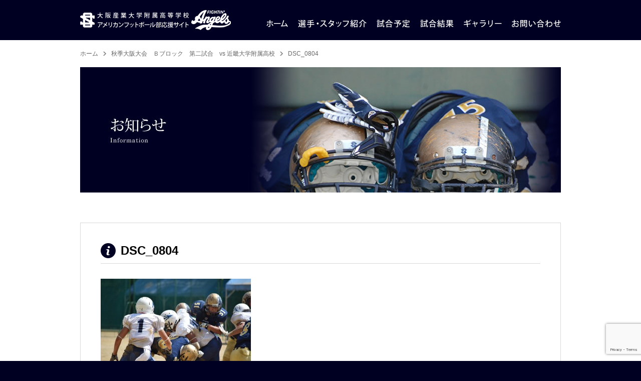

--- FILE ---
content_type: text/html; charset=UTF-8
request_url: https://fightin-angels.jp/results/results-769/dsc_0804/
body_size: 25558
content:
<!DOCTYPE html PUBLIC "-//W3C//DTD XHTML 1.0 Transitional//EN" "http://www.w3.org/TR/xhtml1/DTD/xhtml1-transitional.dtd">
<html xmlns="http://www.w3.org/1999/xhtml" lang="ja">
<head>
<meta http-equiv="Content-Type" content="text/html; charset=utf-8" />
<meta http-equiv="Content-Language" content="ja">
<meta http-equiv="Content-Style-Type" content="text/css">
<meta http-equiv="Content-Script-type" content="text/javascript" />
<meta name="viewport" content="target-densitydpi=device-dpi, width=1070, maximum-scale=1.0, user-scalable=yes">

<meta name='robots' content='index, follow, max-image-preview:large, max-snippet:-1, max-video-preview:-1' />

	<!-- This site is optimized with the Yoast SEO plugin v21.2 - https://yoast.com/wordpress/plugins/seo/ -->
	<title>DSC_0804 - 大阪産業大学附属高等学校　アメリカンフットボール部応援サイト</title>
	<link rel="canonical" href="https://fightin-angels.jp/results/results-769/dsc_0804/" />
	<meta property="og:locale" content="ja_JP" />
	<meta property="og:type" content="article" />
	<meta property="og:title" content="DSC_0804 - 大阪産業大学附属高等学校　アメリカンフットボール部応援サイト" />
	<meta property="og:url" content="https://fightin-angels.jp/results/results-769/dsc_0804/" />
	<meta property="og:site_name" content="大阪産業大学附属高等学校　アメリカンフットボール部応援サイト" />
	<meta property="og:image" content="https://fightin-angels.jp/results/results-769/dsc_0804" />
	<meta property="og:image:width" content="1024" />
	<meta property="og:image:height" content="684" />
	<meta property="og:image:type" content="image/jpeg" />
	<script type="application/ld+json" class="yoast-schema-graph">{"@context":"https://schema.org","@graph":[{"@type":"WebPage","@id":"https://fightin-angels.jp/results/results-769/dsc_0804/","url":"https://fightin-angels.jp/results/results-769/dsc_0804/","name":"DSC_0804 - 大阪産業大学附属高等学校　アメリカンフットボール部応援サイト","isPartOf":{"@id":"https://fightin-angels.jp/#website"},"primaryImageOfPage":{"@id":"https://fightin-angels.jp/results/results-769/dsc_0804/#primaryimage"},"image":{"@id":"https://fightin-angels.jp/results/results-769/dsc_0804/#primaryimage"},"thumbnailUrl":"https://fightin-angels.jp/wp-content/uploads/2015/09/DSC_0804.jpg","datePublished":"2015-09-20T12:43:28+00:00","dateModified":"2015-09-20T12:43:28+00:00","breadcrumb":{"@id":"https://fightin-angels.jp/results/results-769/dsc_0804/#breadcrumb"},"inLanguage":"ja","potentialAction":[{"@type":"ReadAction","target":["https://fightin-angels.jp/results/results-769/dsc_0804/"]}]},{"@type":"ImageObject","inLanguage":"ja","@id":"https://fightin-angels.jp/results/results-769/dsc_0804/#primaryimage","url":"https://fightin-angels.jp/wp-content/uploads/2015/09/DSC_0804.jpg","contentUrl":"https://fightin-angels.jp/wp-content/uploads/2015/09/DSC_0804.jpg","width":2992,"height":2000},{"@type":"BreadcrumbList","@id":"https://fightin-angels.jp/results/results-769/dsc_0804/#breadcrumb","itemListElement":[{"@type":"ListItem","position":1,"name":"ホーム","item":"https://fightin-angels.jp/"},{"@type":"ListItem","position":2,"name":"秋季大阪大会　Ｂブロック　第二試合　vs 近畿大学附属高校","item":"https://fightin-angels.jp/results/results-769/"},{"@type":"ListItem","position":3,"name":"DSC_0804"}]},{"@type":"WebSite","@id":"https://fightin-angels.jp/#website","url":"https://fightin-angels.jp/","name":"大阪産業大学附属高等学校　アメリカンフットボール部応援サイト","description":"","publisher":{"@id":"https://fightin-angels.jp/#/schema/person/6b9ac4d2dbe38e80a64a6ac3dfddbe5d"},"potentialAction":[{"@type":"SearchAction","target":{"@type":"EntryPoint","urlTemplate":"https://fightin-angels.jp/?s={search_term_string}"},"query-input":"required name=search_term_string"}],"inLanguage":"ja"},{"@type":["Person","Organization"],"@id":"https://fightin-angels.jp/#/schema/person/6b9ac4d2dbe38e80a64a6ac3dfddbe5d","name":"angels_admin","image":{"@type":"ImageObject","inLanguage":"ja","@id":"https://fightin-angels.jp/#/schema/person/image/","url":"https://fightin-angels.jp/wp-content/uploads/2015/09/DSC_0804.jpg","contentUrl":"https://fightin-angels.jp/wp-content/uploads/2015/09/DSC_0804.jpg","width":2992,"height":2000,"caption":"angels_admin"},"logo":{"@id":"https://fightin-angels.jp/#/schema/person/image/"}}]}</script>
	<!-- / Yoast SEO plugin. -->


<link rel='dns-prefetch' href='//ajax.googleapis.com' />
<script type="text/javascript">
/* <![CDATA[ */
window._wpemojiSettings = {"baseUrl":"https:\/\/s.w.org\/images\/core\/emoji\/15.0.3\/72x72\/","ext":".png","svgUrl":"https:\/\/s.w.org\/images\/core\/emoji\/15.0.3\/svg\/","svgExt":".svg","source":{"concatemoji":"https:\/\/fightin-angels.jp\/wp-includes\/js\/wp-emoji-release.min.js?ver=6.6.4"}};
/*! This file is auto-generated */
!function(i,n){var o,s,e;function c(e){try{var t={supportTests:e,timestamp:(new Date).valueOf()};sessionStorage.setItem(o,JSON.stringify(t))}catch(e){}}function p(e,t,n){e.clearRect(0,0,e.canvas.width,e.canvas.height),e.fillText(t,0,0);var t=new Uint32Array(e.getImageData(0,0,e.canvas.width,e.canvas.height).data),r=(e.clearRect(0,0,e.canvas.width,e.canvas.height),e.fillText(n,0,0),new Uint32Array(e.getImageData(0,0,e.canvas.width,e.canvas.height).data));return t.every(function(e,t){return e===r[t]})}function u(e,t,n){switch(t){case"flag":return n(e,"\ud83c\udff3\ufe0f\u200d\u26a7\ufe0f","\ud83c\udff3\ufe0f\u200b\u26a7\ufe0f")?!1:!n(e,"\ud83c\uddfa\ud83c\uddf3","\ud83c\uddfa\u200b\ud83c\uddf3")&&!n(e,"\ud83c\udff4\udb40\udc67\udb40\udc62\udb40\udc65\udb40\udc6e\udb40\udc67\udb40\udc7f","\ud83c\udff4\u200b\udb40\udc67\u200b\udb40\udc62\u200b\udb40\udc65\u200b\udb40\udc6e\u200b\udb40\udc67\u200b\udb40\udc7f");case"emoji":return!n(e,"\ud83d\udc26\u200d\u2b1b","\ud83d\udc26\u200b\u2b1b")}return!1}function f(e,t,n){var r="undefined"!=typeof WorkerGlobalScope&&self instanceof WorkerGlobalScope?new OffscreenCanvas(300,150):i.createElement("canvas"),a=r.getContext("2d",{willReadFrequently:!0}),o=(a.textBaseline="top",a.font="600 32px Arial",{});return e.forEach(function(e){o[e]=t(a,e,n)}),o}function t(e){var t=i.createElement("script");t.src=e,t.defer=!0,i.head.appendChild(t)}"undefined"!=typeof Promise&&(o="wpEmojiSettingsSupports",s=["flag","emoji"],n.supports={everything:!0,everythingExceptFlag:!0},e=new Promise(function(e){i.addEventListener("DOMContentLoaded",e,{once:!0})}),new Promise(function(t){var n=function(){try{var e=JSON.parse(sessionStorage.getItem(o));if("object"==typeof e&&"number"==typeof e.timestamp&&(new Date).valueOf()<e.timestamp+604800&&"object"==typeof e.supportTests)return e.supportTests}catch(e){}return null}();if(!n){if("undefined"!=typeof Worker&&"undefined"!=typeof OffscreenCanvas&&"undefined"!=typeof URL&&URL.createObjectURL&&"undefined"!=typeof Blob)try{var e="postMessage("+f.toString()+"("+[JSON.stringify(s),u.toString(),p.toString()].join(",")+"));",r=new Blob([e],{type:"text/javascript"}),a=new Worker(URL.createObjectURL(r),{name:"wpTestEmojiSupports"});return void(a.onmessage=function(e){c(n=e.data),a.terminate(),t(n)})}catch(e){}c(n=f(s,u,p))}t(n)}).then(function(e){for(var t in e)n.supports[t]=e[t],n.supports.everything=n.supports.everything&&n.supports[t],"flag"!==t&&(n.supports.everythingExceptFlag=n.supports.everythingExceptFlag&&n.supports[t]);n.supports.everythingExceptFlag=n.supports.everythingExceptFlag&&!n.supports.flag,n.DOMReady=!1,n.readyCallback=function(){n.DOMReady=!0}}).then(function(){return e}).then(function(){var e;n.supports.everything||(n.readyCallback(),(e=n.source||{}).concatemoji?t(e.concatemoji):e.wpemoji&&e.twemoji&&(t(e.twemoji),t(e.wpemoji)))}))}((window,document),window._wpemojiSettings);
/* ]]> */
</script>
<link rel='stylesheet' id='style-css' href='https://fightin-angels.jp/wp-content/themes/fight-angels/style.css?ver=6.6.4' type='text/css' media='all' />
<style id='wp-emoji-styles-inline-css' type='text/css'>

	img.wp-smiley, img.emoji {
		display: inline !important;
		border: none !important;
		box-shadow: none !important;
		height: 1em !important;
		width: 1em !important;
		margin: 0 0.07em !important;
		vertical-align: -0.1em !important;
		background: none !important;
		padding: 0 !important;
	}
</style>
<link rel='stylesheet' id='wp-block-library-css' href='https://fightin-angels.jp/wp-includes/css/dist/block-library/style.min.css?ver=6.6.4' type='text/css' media='all' />
<style id='classic-theme-styles-inline-css' type='text/css'>
/*! This file is auto-generated */
.wp-block-button__link{color:#fff;background-color:#32373c;border-radius:9999px;box-shadow:none;text-decoration:none;padding:calc(.667em + 2px) calc(1.333em + 2px);font-size:1.125em}.wp-block-file__button{background:#32373c;color:#fff;text-decoration:none}
</style>
<style id='global-styles-inline-css' type='text/css'>
:root{--wp--preset--aspect-ratio--square: 1;--wp--preset--aspect-ratio--4-3: 4/3;--wp--preset--aspect-ratio--3-4: 3/4;--wp--preset--aspect-ratio--3-2: 3/2;--wp--preset--aspect-ratio--2-3: 2/3;--wp--preset--aspect-ratio--16-9: 16/9;--wp--preset--aspect-ratio--9-16: 9/16;--wp--preset--color--black: #000000;--wp--preset--color--cyan-bluish-gray: #abb8c3;--wp--preset--color--white: #ffffff;--wp--preset--color--pale-pink: #f78da7;--wp--preset--color--vivid-red: #cf2e2e;--wp--preset--color--luminous-vivid-orange: #ff6900;--wp--preset--color--luminous-vivid-amber: #fcb900;--wp--preset--color--light-green-cyan: #7bdcb5;--wp--preset--color--vivid-green-cyan: #00d084;--wp--preset--color--pale-cyan-blue: #8ed1fc;--wp--preset--color--vivid-cyan-blue: #0693e3;--wp--preset--color--vivid-purple: #9b51e0;--wp--preset--gradient--vivid-cyan-blue-to-vivid-purple: linear-gradient(135deg,rgba(6,147,227,1) 0%,rgb(155,81,224) 100%);--wp--preset--gradient--light-green-cyan-to-vivid-green-cyan: linear-gradient(135deg,rgb(122,220,180) 0%,rgb(0,208,130) 100%);--wp--preset--gradient--luminous-vivid-amber-to-luminous-vivid-orange: linear-gradient(135deg,rgba(252,185,0,1) 0%,rgba(255,105,0,1) 100%);--wp--preset--gradient--luminous-vivid-orange-to-vivid-red: linear-gradient(135deg,rgba(255,105,0,1) 0%,rgb(207,46,46) 100%);--wp--preset--gradient--very-light-gray-to-cyan-bluish-gray: linear-gradient(135deg,rgb(238,238,238) 0%,rgb(169,184,195) 100%);--wp--preset--gradient--cool-to-warm-spectrum: linear-gradient(135deg,rgb(74,234,220) 0%,rgb(151,120,209) 20%,rgb(207,42,186) 40%,rgb(238,44,130) 60%,rgb(251,105,98) 80%,rgb(254,248,76) 100%);--wp--preset--gradient--blush-light-purple: linear-gradient(135deg,rgb(255,206,236) 0%,rgb(152,150,240) 100%);--wp--preset--gradient--blush-bordeaux: linear-gradient(135deg,rgb(254,205,165) 0%,rgb(254,45,45) 50%,rgb(107,0,62) 100%);--wp--preset--gradient--luminous-dusk: linear-gradient(135deg,rgb(255,203,112) 0%,rgb(199,81,192) 50%,rgb(65,88,208) 100%);--wp--preset--gradient--pale-ocean: linear-gradient(135deg,rgb(255,245,203) 0%,rgb(182,227,212) 50%,rgb(51,167,181) 100%);--wp--preset--gradient--electric-grass: linear-gradient(135deg,rgb(202,248,128) 0%,rgb(113,206,126) 100%);--wp--preset--gradient--midnight: linear-gradient(135deg,rgb(2,3,129) 0%,rgb(40,116,252) 100%);--wp--preset--font-size--small: 13px;--wp--preset--font-size--medium: 20px;--wp--preset--font-size--large: 36px;--wp--preset--font-size--x-large: 42px;--wp--preset--spacing--20: 0.44rem;--wp--preset--spacing--30: 0.67rem;--wp--preset--spacing--40: 1rem;--wp--preset--spacing--50: 1.5rem;--wp--preset--spacing--60: 2.25rem;--wp--preset--spacing--70: 3.38rem;--wp--preset--spacing--80: 5.06rem;--wp--preset--shadow--natural: 6px 6px 9px rgba(0, 0, 0, 0.2);--wp--preset--shadow--deep: 12px 12px 50px rgba(0, 0, 0, 0.4);--wp--preset--shadow--sharp: 6px 6px 0px rgba(0, 0, 0, 0.2);--wp--preset--shadow--outlined: 6px 6px 0px -3px rgba(255, 255, 255, 1), 6px 6px rgba(0, 0, 0, 1);--wp--preset--shadow--crisp: 6px 6px 0px rgba(0, 0, 0, 1);}:where(.is-layout-flex){gap: 0.5em;}:where(.is-layout-grid){gap: 0.5em;}body .is-layout-flex{display: flex;}.is-layout-flex{flex-wrap: wrap;align-items: center;}.is-layout-flex > :is(*, div){margin: 0;}body .is-layout-grid{display: grid;}.is-layout-grid > :is(*, div){margin: 0;}:where(.wp-block-columns.is-layout-flex){gap: 2em;}:where(.wp-block-columns.is-layout-grid){gap: 2em;}:where(.wp-block-post-template.is-layout-flex){gap: 1.25em;}:where(.wp-block-post-template.is-layout-grid){gap: 1.25em;}.has-black-color{color: var(--wp--preset--color--black) !important;}.has-cyan-bluish-gray-color{color: var(--wp--preset--color--cyan-bluish-gray) !important;}.has-white-color{color: var(--wp--preset--color--white) !important;}.has-pale-pink-color{color: var(--wp--preset--color--pale-pink) !important;}.has-vivid-red-color{color: var(--wp--preset--color--vivid-red) !important;}.has-luminous-vivid-orange-color{color: var(--wp--preset--color--luminous-vivid-orange) !important;}.has-luminous-vivid-amber-color{color: var(--wp--preset--color--luminous-vivid-amber) !important;}.has-light-green-cyan-color{color: var(--wp--preset--color--light-green-cyan) !important;}.has-vivid-green-cyan-color{color: var(--wp--preset--color--vivid-green-cyan) !important;}.has-pale-cyan-blue-color{color: var(--wp--preset--color--pale-cyan-blue) !important;}.has-vivid-cyan-blue-color{color: var(--wp--preset--color--vivid-cyan-blue) !important;}.has-vivid-purple-color{color: var(--wp--preset--color--vivid-purple) !important;}.has-black-background-color{background-color: var(--wp--preset--color--black) !important;}.has-cyan-bluish-gray-background-color{background-color: var(--wp--preset--color--cyan-bluish-gray) !important;}.has-white-background-color{background-color: var(--wp--preset--color--white) !important;}.has-pale-pink-background-color{background-color: var(--wp--preset--color--pale-pink) !important;}.has-vivid-red-background-color{background-color: var(--wp--preset--color--vivid-red) !important;}.has-luminous-vivid-orange-background-color{background-color: var(--wp--preset--color--luminous-vivid-orange) !important;}.has-luminous-vivid-amber-background-color{background-color: var(--wp--preset--color--luminous-vivid-amber) !important;}.has-light-green-cyan-background-color{background-color: var(--wp--preset--color--light-green-cyan) !important;}.has-vivid-green-cyan-background-color{background-color: var(--wp--preset--color--vivid-green-cyan) !important;}.has-pale-cyan-blue-background-color{background-color: var(--wp--preset--color--pale-cyan-blue) !important;}.has-vivid-cyan-blue-background-color{background-color: var(--wp--preset--color--vivid-cyan-blue) !important;}.has-vivid-purple-background-color{background-color: var(--wp--preset--color--vivid-purple) !important;}.has-black-border-color{border-color: var(--wp--preset--color--black) !important;}.has-cyan-bluish-gray-border-color{border-color: var(--wp--preset--color--cyan-bluish-gray) !important;}.has-white-border-color{border-color: var(--wp--preset--color--white) !important;}.has-pale-pink-border-color{border-color: var(--wp--preset--color--pale-pink) !important;}.has-vivid-red-border-color{border-color: var(--wp--preset--color--vivid-red) !important;}.has-luminous-vivid-orange-border-color{border-color: var(--wp--preset--color--luminous-vivid-orange) !important;}.has-luminous-vivid-amber-border-color{border-color: var(--wp--preset--color--luminous-vivid-amber) !important;}.has-light-green-cyan-border-color{border-color: var(--wp--preset--color--light-green-cyan) !important;}.has-vivid-green-cyan-border-color{border-color: var(--wp--preset--color--vivid-green-cyan) !important;}.has-pale-cyan-blue-border-color{border-color: var(--wp--preset--color--pale-cyan-blue) !important;}.has-vivid-cyan-blue-border-color{border-color: var(--wp--preset--color--vivid-cyan-blue) !important;}.has-vivid-purple-border-color{border-color: var(--wp--preset--color--vivid-purple) !important;}.has-vivid-cyan-blue-to-vivid-purple-gradient-background{background: var(--wp--preset--gradient--vivid-cyan-blue-to-vivid-purple) !important;}.has-light-green-cyan-to-vivid-green-cyan-gradient-background{background: var(--wp--preset--gradient--light-green-cyan-to-vivid-green-cyan) !important;}.has-luminous-vivid-amber-to-luminous-vivid-orange-gradient-background{background: var(--wp--preset--gradient--luminous-vivid-amber-to-luminous-vivid-orange) !important;}.has-luminous-vivid-orange-to-vivid-red-gradient-background{background: var(--wp--preset--gradient--luminous-vivid-orange-to-vivid-red) !important;}.has-very-light-gray-to-cyan-bluish-gray-gradient-background{background: var(--wp--preset--gradient--very-light-gray-to-cyan-bluish-gray) !important;}.has-cool-to-warm-spectrum-gradient-background{background: var(--wp--preset--gradient--cool-to-warm-spectrum) !important;}.has-blush-light-purple-gradient-background{background: var(--wp--preset--gradient--blush-light-purple) !important;}.has-blush-bordeaux-gradient-background{background: var(--wp--preset--gradient--blush-bordeaux) !important;}.has-luminous-dusk-gradient-background{background: var(--wp--preset--gradient--luminous-dusk) !important;}.has-pale-ocean-gradient-background{background: var(--wp--preset--gradient--pale-ocean) !important;}.has-electric-grass-gradient-background{background: var(--wp--preset--gradient--electric-grass) !important;}.has-midnight-gradient-background{background: var(--wp--preset--gradient--midnight) !important;}.has-small-font-size{font-size: var(--wp--preset--font-size--small) !important;}.has-medium-font-size{font-size: var(--wp--preset--font-size--medium) !important;}.has-large-font-size{font-size: var(--wp--preset--font-size--large) !important;}.has-x-large-font-size{font-size: var(--wp--preset--font-size--x-large) !important;}
:where(.wp-block-post-template.is-layout-flex){gap: 1.25em;}:where(.wp-block-post-template.is-layout-grid){gap: 1.25em;}
:where(.wp-block-columns.is-layout-flex){gap: 2em;}:where(.wp-block-columns.is-layout-grid){gap: 2em;}
:root :where(.wp-block-pullquote){font-size: 1.5em;line-height: 1.6;}
</style>
<link rel='stylesheet' id='contact-form-7-css' href='https://fightin-angels.jp/wp-content/plugins/contact-form-7/includes/css/styles.css?ver=5.8' type='text/css' media='all' />
<link rel='stylesheet' id='wp-pagenavi-css' href='https://fightin-angels.jp/wp-content/plugins/wp-pagenavi/pagenavi-css.css?ver=2.70' type='text/css' media='all' />
<script type="text/javascript" src="//ajax.googleapis.com/ajax/libs/jquery/1.7.1/jquery.min.js?ver=6.6.4" id="jquery-js"></script>
<script type="text/javascript" src="https://fightin-angels.jp/wp-content/themes/fight-angels/js/jquery.bxSlider.js?ver=6.6.4" id="bxSlider-js"></script>
<script type="text/javascript" src="https://fightin-angels.jp/wp-content/themes/fight-angels/js/jquery.fancybox-1.3.4.pack.js?ver=6.6.4" id="fancybox-js"></script>
<script type="text/javascript" src="https://fightin-angels.jp/wp-content/themes/fight-angels/js/common.js?ver=6.6.4" id="base-js"></script>
<link rel="https://api.w.org/" href="https://fightin-angels.jp/wp-json/" /><link rel="alternate" title="JSON" type="application/json" href="https://fightin-angels.jp/wp-json/wp/v2/media/826" /><link rel="alternate" title="oEmbed (JSON)" type="application/json+oembed" href="https://fightin-angels.jp/wp-json/oembed/1.0/embed?url=https%3A%2F%2Ffightin-angels.jp%2Fresults%2Fresults-769%2Fdsc_0804%2F" />
<link rel="alternate" title="oEmbed (XML)" type="text/xml+oembed" href="https://fightin-angels.jp/wp-json/oembed/1.0/embed?url=https%3A%2F%2Ffightin-angels.jp%2Fresults%2Fresults-769%2Fdsc_0804%2F&#038;format=xml" />
<style type="text/css">.broken_link, a.broken_link {
	text-decoration: line-through;
}</style>
<script>
  (function(i,s,o,g,r,a,m){i['GoogleAnalyticsObject']=r;i[r]=i[r]||function(){
  (i[r].q=i[r].q||[]).push(arguments)},i[r].l=1*new Date();a=s.createElement(o),
  m=s.getElementsByTagName(o)[0];a.async=1;a.src=g;m.parentNode.insertBefore(a,m)
  })(window,document,'script','//www.google-analytics.com/analytics.js','ga');

  ga('create', 'UA-38719100-21', 'auto');
  ga('require', 'displayfeatures');
  ga('send', 'pageview');

</script>

<meta name="google-site-verification" content="ODsE5MksmD4W_RVMccs2Txcic4yWBfSTpy9FrhLBglI" />

</head>
<body class="attachment attachment-template-default single single-attachment postid-826 attachmentid-826 attachment-jpeg">
<div class="header-wrapper">
<div id="header">
	<h1 class="logo"><a href="https://fightin-angels.jp/">大阪産業大学附属高等学校 アメリカンフットボール部応援サイト</a></h1>
	<ul class="navi">
		<li class="navi01"><a href="https://fightin-angels.jp/">大阪産業大学附属高等学校 アメリカンフットボール部応援サイトのホームページ</a></li>
		<li class="navi02"><a href="https://fightin-angels.jp/player-staff/">大阪産業大学附属高等学校 アメリカンフットボール部応援サイトの選手・スタッフ紹介</a></li>
		<li class="navi03"><a href="https://fightin-angels.jp/schedule/">大阪産業大学附属高等学校 アメリカンフットボール部応援サイトの試合予定</a></li>
		<li class="navi04"><a href="https://fightin-angels.jp/results/">大阪産業大学附属高等学校 アメリカンフットボール部応援サイトの試合結果</a></li>
		<li class="navi05"><a href="https://fightin-angels.jp/gallery/">大阪産業大学附属高等学校 アメリカンフットボール部応援サイトのギャラリー</a></li>
		<li class="navi06"><a href="https://fightin-angels.jp/inquiry/">大阪産業大学附属高等学校 アメリカンフットボール部応援サイトへのお問い合わせ</a></li>
	</ul>
</div><!-- header out -->
</div><!-- header-wrapper out -->
	<ol class="breadcrumbs"><li class="top-page"><span><span><a href="https://fightin-angels.jp/">ホーム</a></span> </li><li> <span><a href="https://fightin-angels.jp/results/results-769/">秋季大阪大会　Ｂブロック　第二試合　vs 近畿大学附属高校</a></span> </li><li> <span class="breadcrumb_last" aria-current="page">DSC_0804</span></span></li></ol>	<h2 class="heading-style03"><img src="https://fightin-angels.jp/wp-content/themes/fight-angels/images/h2-information.jpg" width="960" height="250" alt="大阪産業大学附属高等学校 アメリカンフットボール部応援サイトのお知らせ" /></h2>

<div class="container">
			<div class="post-box">
			<h3 class="heading-style07">DSC_0804</h3>
			<p class="attachment"><a href='https://fightin-angels.jp/wp-content/uploads/2015/09/DSC_0804.jpg'><img fetchpriority="high" decoding="async" width="300" height="201" src="https://fightin-angels.jp/wp-content/uploads/2015/09/DSC_0804-300x201.jpg" class="attachment-medium size-medium" alt="" srcset="https://fightin-angels.jp/wp-content/uploads/2015/09/DSC_0804-300x201.jpg 300w, https://fightin-angels.jp/wp-content/uploads/2015/09/DSC_0804-1024x684.jpg 1024w, https://fightin-angels.jp/wp-content/uploads/2015/09/DSC_0804-160x106.jpg 160w, https://fightin-angels.jp/wp-content/uploads/2015/09/DSC_0804-176x117.jpg 176w" sizes="(max-width: 300px) 100vw, 300px" /></a></p>
		</div><!-- post-box -->
	
<ul class="post-navi">

</ul><!-- post-navi out -->
</div><!-- container out -->

<div><a href="#header" class="page_top"><img src="https://fightin-angels.jp/wp-content/themes/fight-angels/images/top-of-page.png" width="40" height="40" /></a></div>

<div class="first-footer-wrapper"><a href="https://fightin-angels.jp/">ホーム</a> ｜ <a href="https://fightin-angels.jp/player-staff/">選手・スタッフ紹介</a>  ｜ <a href="https://fightin-angels.jp/schedule/">試合予定</a> ｜ <a href="https://fightin-angels.jp/results/">試合結果</a> ｜ <a href="https://fightin-angels.jp/gallery/">ギャラリー</a> ｜ <a href="https://fightin-angels.jp/inquiry/">お問い合わせ</a> ｜ <a href="https://fightin-angels.jp/policy/">プライバシーポリシー</a> ｜ <a href="https://fightin-angels.jp/information/">お知らせ</a> ｜ <a href="https://fightin-angels.jp/site-map/">サイトマップ</a></div><!-- first-footer-wrapper out -->
<div class="second-footer-wrapper">Copyright FIGHTIN' ANGELS All rights reserved.</div><!-- second-footer-wrapper out -->
<script type="text/javascript" src="https://fightin-angels.jp/wp-content/plugins/contact-form-7/includes/swv/js/index.js?ver=5.8" id="swv-js"></script>
<script type="text/javascript" id="contact-form-7-js-extra">
/* <![CDATA[ */
var wpcf7 = {"api":{"root":"https:\/\/fightin-angels.jp\/wp-json\/","namespace":"contact-form-7\/v1"}};
/* ]]> */
</script>
<script type="text/javascript" src="https://fightin-angels.jp/wp-content/plugins/contact-form-7/includes/js/index.js?ver=5.8" id="contact-form-7-js"></script>
<script type="text/javascript" src="https://www.google.com/recaptcha/api.js?render=6Le6ok8oAAAAABqOfrLemXarvLOYRuElaf1lhjv6&amp;ver=3.0" id="google-recaptcha-js"></script>
<script type="text/javascript" src="https://fightin-angels.jp/wp-includes/js/dist/vendor/wp-polyfill.min.js?ver=3.15.0" id="wp-polyfill-js"></script>
<script type="text/javascript" id="wpcf7-recaptcha-js-extra">
/* <![CDATA[ */
var wpcf7_recaptcha = {"sitekey":"6Le6ok8oAAAAABqOfrLemXarvLOYRuElaf1lhjv6","actions":{"homepage":"homepage","contactform":"contactform"}};
/* ]]> */
</script>
<script type="text/javascript" src="https://fightin-angels.jp/wp-content/plugins/contact-form-7/modules/recaptcha/index.js?ver=5.8" id="wpcf7-recaptcha-js"></script>
</body>
</html>

--- FILE ---
content_type: text/html; charset=utf-8
request_url: https://www.google.com/recaptcha/api2/anchor?ar=1&k=6Le6ok8oAAAAABqOfrLemXarvLOYRuElaf1lhjv6&co=aHR0cHM6Ly9maWdodGluLWFuZ2Vscy5qcDo0NDM.&hl=en&v=9TiwnJFHeuIw_s0wSd3fiKfN&size=invisible&anchor-ms=20000&execute-ms=30000&cb=rctrdl5qqlh7
body_size: 47964
content:
<!DOCTYPE HTML><html dir="ltr" lang="en"><head><meta http-equiv="Content-Type" content="text/html; charset=UTF-8">
<meta http-equiv="X-UA-Compatible" content="IE=edge">
<title>reCAPTCHA</title>
<style type="text/css">
/* cyrillic-ext */
@font-face {
  font-family: 'Roboto';
  font-style: normal;
  font-weight: 400;
  font-stretch: 100%;
  src: url(//fonts.gstatic.com/s/roboto/v48/KFO7CnqEu92Fr1ME7kSn66aGLdTylUAMa3GUBHMdazTgWw.woff2) format('woff2');
  unicode-range: U+0460-052F, U+1C80-1C8A, U+20B4, U+2DE0-2DFF, U+A640-A69F, U+FE2E-FE2F;
}
/* cyrillic */
@font-face {
  font-family: 'Roboto';
  font-style: normal;
  font-weight: 400;
  font-stretch: 100%;
  src: url(//fonts.gstatic.com/s/roboto/v48/KFO7CnqEu92Fr1ME7kSn66aGLdTylUAMa3iUBHMdazTgWw.woff2) format('woff2');
  unicode-range: U+0301, U+0400-045F, U+0490-0491, U+04B0-04B1, U+2116;
}
/* greek-ext */
@font-face {
  font-family: 'Roboto';
  font-style: normal;
  font-weight: 400;
  font-stretch: 100%;
  src: url(//fonts.gstatic.com/s/roboto/v48/KFO7CnqEu92Fr1ME7kSn66aGLdTylUAMa3CUBHMdazTgWw.woff2) format('woff2');
  unicode-range: U+1F00-1FFF;
}
/* greek */
@font-face {
  font-family: 'Roboto';
  font-style: normal;
  font-weight: 400;
  font-stretch: 100%;
  src: url(//fonts.gstatic.com/s/roboto/v48/KFO7CnqEu92Fr1ME7kSn66aGLdTylUAMa3-UBHMdazTgWw.woff2) format('woff2');
  unicode-range: U+0370-0377, U+037A-037F, U+0384-038A, U+038C, U+038E-03A1, U+03A3-03FF;
}
/* math */
@font-face {
  font-family: 'Roboto';
  font-style: normal;
  font-weight: 400;
  font-stretch: 100%;
  src: url(//fonts.gstatic.com/s/roboto/v48/KFO7CnqEu92Fr1ME7kSn66aGLdTylUAMawCUBHMdazTgWw.woff2) format('woff2');
  unicode-range: U+0302-0303, U+0305, U+0307-0308, U+0310, U+0312, U+0315, U+031A, U+0326-0327, U+032C, U+032F-0330, U+0332-0333, U+0338, U+033A, U+0346, U+034D, U+0391-03A1, U+03A3-03A9, U+03B1-03C9, U+03D1, U+03D5-03D6, U+03F0-03F1, U+03F4-03F5, U+2016-2017, U+2034-2038, U+203C, U+2040, U+2043, U+2047, U+2050, U+2057, U+205F, U+2070-2071, U+2074-208E, U+2090-209C, U+20D0-20DC, U+20E1, U+20E5-20EF, U+2100-2112, U+2114-2115, U+2117-2121, U+2123-214F, U+2190, U+2192, U+2194-21AE, U+21B0-21E5, U+21F1-21F2, U+21F4-2211, U+2213-2214, U+2216-22FF, U+2308-230B, U+2310, U+2319, U+231C-2321, U+2336-237A, U+237C, U+2395, U+239B-23B7, U+23D0, U+23DC-23E1, U+2474-2475, U+25AF, U+25B3, U+25B7, U+25BD, U+25C1, U+25CA, U+25CC, U+25FB, U+266D-266F, U+27C0-27FF, U+2900-2AFF, U+2B0E-2B11, U+2B30-2B4C, U+2BFE, U+3030, U+FF5B, U+FF5D, U+1D400-1D7FF, U+1EE00-1EEFF;
}
/* symbols */
@font-face {
  font-family: 'Roboto';
  font-style: normal;
  font-weight: 400;
  font-stretch: 100%;
  src: url(//fonts.gstatic.com/s/roboto/v48/KFO7CnqEu92Fr1ME7kSn66aGLdTylUAMaxKUBHMdazTgWw.woff2) format('woff2');
  unicode-range: U+0001-000C, U+000E-001F, U+007F-009F, U+20DD-20E0, U+20E2-20E4, U+2150-218F, U+2190, U+2192, U+2194-2199, U+21AF, U+21E6-21F0, U+21F3, U+2218-2219, U+2299, U+22C4-22C6, U+2300-243F, U+2440-244A, U+2460-24FF, U+25A0-27BF, U+2800-28FF, U+2921-2922, U+2981, U+29BF, U+29EB, U+2B00-2BFF, U+4DC0-4DFF, U+FFF9-FFFB, U+10140-1018E, U+10190-1019C, U+101A0, U+101D0-101FD, U+102E0-102FB, U+10E60-10E7E, U+1D2C0-1D2D3, U+1D2E0-1D37F, U+1F000-1F0FF, U+1F100-1F1AD, U+1F1E6-1F1FF, U+1F30D-1F30F, U+1F315, U+1F31C, U+1F31E, U+1F320-1F32C, U+1F336, U+1F378, U+1F37D, U+1F382, U+1F393-1F39F, U+1F3A7-1F3A8, U+1F3AC-1F3AF, U+1F3C2, U+1F3C4-1F3C6, U+1F3CA-1F3CE, U+1F3D4-1F3E0, U+1F3ED, U+1F3F1-1F3F3, U+1F3F5-1F3F7, U+1F408, U+1F415, U+1F41F, U+1F426, U+1F43F, U+1F441-1F442, U+1F444, U+1F446-1F449, U+1F44C-1F44E, U+1F453, U+1F46A, U+1F47D, U+1F4A3, U+1F4B0, U+1F4B3, U+1F4B9, U+1F4BB, U+1F4BF, U+1F4C8-1F4CB, U+1F4D6, U+1F4DA, U+1F4DF, U+1F4E3-1F4E6, U+1F4EA-1F4ED, U+1F4F7, U+1F4F9-1F4FB, U+1F4FD-1F4FE, U+1F503, U+1F507-1F50B, U+1F50D, U+1F512-1F513, U+1F53E-1F54A, U+1F54F-1F5FA, U+1F610, U+1F650-1F67F, U+1F687, U+1F68D, U+1F691, U+1F694, U+1F698, U+1F6AD, U+1F6B2, U+1F6B9-1F6BA, U+1F6BC, U+1F6C6-1F6CF, U+1F6D3-1F6D7, U+1F6E0-1F6EA, U+1F6F0-1F6F3, U+1F6F7-1F6FC, U+1F700-1F7FF, U+1F800-1F80B, U+1F810-1F847, U+1F850-1F859, U+1F860-1F887, U+1F890-1F8AD, U+1F8B0-1F8BB, U+1F8C0-1F8C1, U+1F900-1F90B, U+1F93B, U+1F946, U+1F984, U+1F996, U+1F9E9, U+1FA00-1FA6F, U+1FA70-1FA7C, U+1FA80-1FA89, U+1FA8F-1FAC6, U+1FACE-1FADC, U+1FADF-1FAE9, U+1FAF0-1FAF8, U+1FB00-1FBFF;
}
/* vietnamese */
@font-face {
  font-family: 'Roboto';
  font-style: normal;
  font-weight: 400;
  font-stretch: 100%;
  src: url(//fonts.gstatic.com/s/roboto/v48/KFO7CnqEu92Fr1ME7kSn66aGLdTylUAMa3OUBHMdazTgWw.woff2) format('woff2');
  unicode-range: U+0102-0103, U+0110-0111, U+0128-0129, U+0168-0169, U+01A0-01A1, U+01AF-01B0, U+0300-0301, U+0303-0304, U+0308-0309, U+0323, U+0329, U+1EA0-1EF9, U+20AB;
}
/* latin-ext */
@font-face {
  font-family: 'Roboto';
  font-style: normal;
  font-weight: 400;
  font-stretch: 100%;
  src: url(//fonts.gstatic.com/s/roboto/v48/KFO7CnqEu92Fr1ME7kSn66aGLdTylUAMa3KUBHMdazTgWw.woff2) format('woff2');
  unicode-range: U+0100-02BA, U+02BD-02C5, U+02C7-02CC, U+02CE-02D7, U+02DD-02FF, U+0304, U+0308, U+0329, U+1D00-1DBF, U+1E00-1E9F, U+1EF2-1EFF, U+2020, U+20A0-20AB, U+20AD-20C0, U+2113, U+2C60-2C7F, U+A720-A7FF;
}
/* latin */
@font-face {
  font-family: 'Roboto';
  font-style: normal;
  font-weight: 400;
  font-stretch: 100%;
  src: url(//fonts.gstatic.com/s/roboto/v48/KFO7CnqEu92Fr1ME7kSn66aGLdTylUAMa3yUBHMdazQ.woff2) format('woff2');
  unicode-range: U+0000-00FF, U+0131, U+0152-0153, U+02BB-02BC, U+02C6, U+02DA, U+02DC, U+0304, U+0308, U+0329, U+2000-206F, U+20AC, U+2122, U+2191, U+2193, U+2212, U+2215, U+FEFF, U+FFFD;
}
/* cyrillic-ext */
@font-face {
  font-family: 'Roboto';
  font-style: normal;
  font-weight: 500;
  font-stretch: 100%;
  src: url(//fonts.gstatic.com/s/roboto/v48/KFO7CnqEu92Fr1ME7kSn66aGLdTylUAMa3GUBHMdazTgWw.woff2) format('woff2');
  unicode-range: U+0460-052F, U+1C80-1C8A, U+20B4, U+2DE0-2DFF, U+A640-A69F, U+FE2E-FE2F;
}
/* cyrillic */
@font-face {
  font-family: 'Roboto';
  font-style: normal;
  font-weight: 500;
  font-stretch: 100%;
  src: url(//fonts.gstatic.com/s/roboto/v48/KFO7CnqEu92Fr1ME7kSn66aGLdTylUAMa3iUBHMdazTgWw.woff2) format('woff2');
  unicode-range: U+0301, U+0400-045F, U+0490-0491, U+04B0-04B1, U+2116;
}
/* greek-ext */
@font-face {
  font-family: 'Roboto';
  font-style: normal;
  font-weight: 500;
  font-stretch: 100%;
  src: url(//fonts.gstatic.com/s/roboto/v48/KFO7CnqEu92Fr1ME7kSn66aGLdTylUAMa3CUBHMdazTgWw.woff2) format('woff2');
  unicode-range: U+1F00-1FFF;
}
/* greek */
@font-face {
  font-family: 'Roboto';
  font-style: normal;
  font-weight: 500;
  font-stretch: 100%;
  src: url(//fonts.gstatic.com/s/roboto/v48/KFO7CnqEu92Fr1ME7kSn66aGLdTylUAMa3-UBHMdazTgWw.woff2) format('woff2');
  unicode-range: U+0370-0377, U+037A-037F, U+0384-038A, U+038C, U+038E-03A1, U+03A3-03FF;
}
/* math */
@font-face {
  font-family: 'Roboto';
  font-style: normal;
  font-weight: 500;
  font-stretch: 100%;
  src: url(//fonts.gstatic.com/s/roboto/v48/KFO7CnqEu92Fr1ME7kSn66aGLdTylUAMawCUBHMdazTgWw.woff2) format('woff2');
  unicode-range: U+0302-0303, U+0305, U+0307-0308, U+0310, U+0312, U+0315, U+031A, U+0326-0327, U+032C, U+032F-0330, U+0332-0333, U+0338, U+033A, U+0346, U+034D, U+0391-03A1, U+03A3-03A9, U+03B1-03C9, U+03D1, U+03D5-03D6, U+03F0-03F1, U+03F4-03F5, U+2016-2017, U+2034-2038, U+203C, U+2040, U+2043, U+2047, U+2050, U+2057, U+205F, U+2070-2071, U+2074-208E, U+2090-209C, U+20D0-20DC, U+20E1, U+20E5-20EF, U+2100-2112, U+2114-2115, U+2117-2121, U+2123-214F, U+2190, U+2192, U+2194-21AE, U+21B0-21E5, U+21F1-21F2, U+21F4-2211, U+2213-2214, U+2216-22FF, U+2308-230B, U+2310, U+2319, U+231C-2321, U+2336-237A, U+237C, U+2395, U+239B-23B7, U+23D0, U+23DC-23E1, U+2474-2475, U+25AF, U+25B3, U+25B7, U+25BD, U+25C1, U+25CA, U+25CC, U+25FB, U+266D-266F, U+27C0-27FF, U+2900-2AFF, U+2B0E-2B11, U+2B30-2B4C, U+2BFE, U+3030, U+FF5B, U+FF5D, U+1D400-1D7FF, U+1EE00-1EEFF;
}
/* symbols */
@font-face {
  font-family: 'Roboto';
  font-style: normal;
  font-weight: 500;
  font-stretch: 100%;
  src: url(//fonts.gstatic.com/s/roboto/v48/KFO7CnqEu92Fr1ME7kSn66aGLdTylUAMaxKUBHMdazTgWw.woff2) format('woff2');
  unicode-range: U+0001-000C, U+000E-001F, U+007F-009F, U+20DD-20E0, U+20E2-20E4, U+2150-218F, U+2190, U+2192, U+2194-2199, U+21AF, U+21E6-21F0, U+21F3, U+2218-2219, U+2299, U+22C4-22C6, U+2300-243F, U+2440-244A, U+2460-24FF, U+25A0-27BF, U+2800-28FF, U+2921-2922, U+2981, U+29BF, U+29EB, U+2B00-2BFF, U+4DC0-4DFF, U+FFF9-FFFB, U+10140-1018E, U+10190-1019C, U+101A0, U+101D0-101FD, U+102E0-102FB, U+10E60-10E7E, U+1D2C0-1D2D3, U+1D2E0-1D37F, U+1F000-1F0FF, U+1F100-1F1AD, U+1F1E6-1F1FF, U+1F30D-1F30F, U+1F315, U+1F31C, U+1F31E, U+1F320-1F32C, U+1F336, U+1F378, U+1F37D, U+1F382, U+1F393-1F39F, U+1F3A7-1F3A8, U+1F3AC-1F3AF, U+1F3C2, U+1F3C4-1F3C6, U+1F3CA-1F3CE, U+1F3D4-1F3E0, U+1F3ED, U+1F3F1-1F3F3, U+1F3F5-1F3F7, U+1F408, U+1F415, U+1F41F, U+1F426, U+1F43F, U+1F441-1F442, U+1F444, U+1F446-1F449, U+1F44C-1F44E, U+1F453, U+1F46A, U+1F47D, U+1F4A3, U+1F4B0, U+1F4B3, U+1F4B9, U+1F4BB, U+1F4BF, U+1F4C8-1F4CB, U+1F4D6, U+1F4DA, U+1F4DF, U+1F4E3-1F4E6, U+1F4EA-1F4ED, U+1F4F7, U+1F4F9-1F4FB, U+1F4FD-1F4FE, U+1F503, U+1F507-1F50B, U+1F50D, U+1F512-1F513, U+1F53E-1F54A, U+1F54F-1F5FA, U+1F610, U+1F650-1F67F, U+1F687, U+1F68D, U+1F691, U+1F694, U+1F698, U+1F6AD, U+1F6B2, U+1F6B9-1F6BA, U+1F6BC, U+1F6C6-1F6CF, U+1F6D3-1F6D7, U+1F6E0-1F6EA, U+1F6F0-1F6F3, U+1F6F7-1F6FC, U+1F700-1F7FF, U+1F800-1F80B, U+1F810-1F847, U+1F850-1F859, U+1F860-1F887, U+1F890-1F8AD, U+1F8B0-1F8BB, U+1F8C0-1F8C1, U+1F900-1F90B, U+1F93B, U+1F946, U+1F984, U+1F996, U+1F9E9, U+1FA00-1FA6F, U+1FA70-1FA7C, U+1FA80-1FA89, U+1FA8F-1FAC6, U+1FACE-1FADC, U+1FADF-1FAE9, U+1FAF0-1FAF8, U+1FB00-1FBFF;
}
/* vietnamese */
@font-face {
  font-family: 'Roboto';
  font-style: normal;
  font-weight: 500;
  font-stretch: 100%;
  src: url(//fonts.gstatic.com/s/roboto/v48/KFO7CnqEu92Fr1ME7kSn66aGLdTylUAMa3OUBHMdazTgWw.woff2) format('woff2');
  unicode-range: U+0102-0103, U+0110-0111, U+0128-0129, U+0168-0169, U+01A0-01A1, U+01AF-01B0, U+0300-0301, U+0303-0304, U+0308-0309, U+0323, U+0329, U+1EA0-1EF9, U+20AB;
}
/* latin-ext */
@font-face {
  font-family: 'Roboto';
  font-style: normal;
  font-weight: 500;
  font-stretch: 100%;
  src: url(//fonts.gstatic.com/s/roboto/v48/KFO7CnqEu92Fr1ME7kSn66aGLdTylUAMa3KUBHMdazTgWw.woff2) format('woff2');
  unicode-range: U+0100-02BA, U+02BD-02C5, U+02C7-02CC, U+02CE-02D7, U+02DD-02FF, U+0304, U+0308, U+0329, U+1D00-1DBF, U+1E00-1E9F, U+1EF2-1EFF, U+2020, U+20A0-20AB, U+20AD-20C0, U+2113, U+2C60-2C7F, U+A720-A7FF;
}
/* latin */
@font-face {
  font-family: 'Roboto';
  font-style: normal;
  font-weight: 500;
  font-stretch: 100%;
  src: url(//fonts.gstatic.com/s/roboto/v48/KFO7CnqEu92Fr1ME7kSn66aGLdTylUAMa3yUBHMdazQ.woff2) format('woff2');
  unicode-range: U+0000-00FF, U+0131, U+0152-0153, U+02BB-02BC, U+02C6, U+02DA, U+02DC, U+0304, U+0308, U+0329, U+2000-206F, U+20AC, U+2122, U+2191, U+2193, U+2212, U+2215, U+FEFF, U+FFFD;
}
/* cyrillic-ext */
@font-face {
  font-family: 'Roboto';
  font-style: normal;
  font-weight: 900;
  font-stretch: 100%;
  src: url(//fonts.gstatic.com/s/roboto/v48/KFO7CnqEu92Fr1ME7kSn66aGLdTylUAMa3GUBHMdazTgWw.woff2) format('woff2');
  unicode-range: U+0460-052F, U+1C80-1C8A, U+20B4, U+2DE0-2DFF, U+A640-A69F, U+FE2E-FE2F;
}
/* cyrillic */
@font-face {
  font-family: 'Roboto';
  font-style: normal;
  font-weight: 900;
  font-stretch: 100%;
  src: url(//fonts.gstatic.com/s/roboto/v48/KFO7CnqEu92Fr1ME7kSn66aGLdTylUAMa3iUBHMdazTgWw.woff2) format('woff2');
  unicode-range: U+0301, U+0400-045F, U+0490-0491, U+04B0-04B1, U+2116;
}
/* greek-ext */
@font-face {
  font-family: 'Roboto';
  font-style: normal;
  font-weight: 900;
  font-stretch: 100%;
  src: url(//fonts.gstatic.com/s/roboto/v48/KFO7CnqEu92Fr1ME7kSn66aGLdTylUAMa3CUBHMdazTgWw.woff2) format('woff2');
  unicode-range: U+1F00-1FFF;
}
/* greek */
@font-face {
  font-family: 'Roboto';
  font-style: normal;
  font-weight: 900;
  font-stretch: 100%;
  src: url(//fonts.gstatic.com/s/roboto/v48/KFO7CnqEu92Fr1ME7kSn66aGLdTylUAMa3-UBHMdazTgWw.woff2) format('woff2');
  unicode-range: U+0370-0377, U+037A-037F, U+0384-038A, U+038C, U+038E-03A1, U+03A3-03FF;
}
/* math */
@font-face {
  font-family: 'Roboto';
  font-style: normal;
  font-weight: 900;
  font-stretch: 100%;
  src: url(//fonts.gstatic.com/s/roboto/v48/KFO7CnqEu92Fr1ME7kSn66aGLdTylUAMawCUBHMdazTgWw.woff2) format('woff2');
  unicode-range: U+0302-0303, U+0305, U+0307-0308, U+0310, U+0312, U+0315, U+031A, U+0326-0327, U+032C, U+032F-0330, U+0332-0333, U+0338, U+033A, U+0346, U+034D, U+0391-03A1, U+03A3-03A9, U+03B1-03C9, U+03D1, U+03D5-03D6, U+03F0-03F1, U+03F4-03F5, U+2016-2017, U+2034-2038, U+203C, U+2040, U+2043, U+2047, U+2050, U+2057, U+205F, U+2070-2071, U+2074-208E, U+2090-209C, U+20D0-20DC, U+20E1, U+20E5-20EF, U+2100-2112, U+2114-2115, U+2117-2121, U+2123-214F, U+2190, U+2192, U+2194-21AE, U+21B0-21E5, U+21F1-21F2, U+21F4-2211, U+2213-2214, U+2216-22FF, U+2308-230B, U+2310, U+2319, U+231C-2321, U+2336-237A, U+237C, U+2395, U+239B-23B7, U+23D0, U+23DC-23E1, U+2474-2475, U+25AF, U+25B3, U+25B7, U+25BD, U+25C1, U+25CA, U+25CC, U+25FB, U+266D-266F, U+27C0-27FF, U+2900-2AFF, U+2B0E-2B11, U+2B30-2B4C, U+2BFE, U+3030, U+FF5B, U+FF5D, U+1D400-1D7FF, U+1EE00-1EEFF;
}
/* symbols */
@font-face {
  font-family: 'Roboto';
  font-style: normal;
  font-weight: 900;
  font-stretch: 100%;
  src: url(//fonts.gstatic.com/s/roboto/v48/KFO7CnqEu92Fr1ME7kSn66aGLdTylUAMaxKUBHMdazTgWw.woff2) format('woff2');
  unicode-range: U+0001-000C, U+000E-001F, U+007F-009F, U+20DD-20E0, U+20E2-20E4, U+2150-218F, U+2190, U+2192, U+2194-2199, U+21AF, U+21E6-21F0, U+21F3, U+2218-2219, U+2299, U+22C4-22C6, U+2300-243F, U+2440-244A, U+2460-24FF, U+25A0-27BF, U+2800-28FF, U+2921-2922, U+2981, U+29BF, U+29EB, U+2B00-2BFF, U+4DC0-4DFF, U+FFF9-FFFB, U+10140-1018E, U+10190-1019C, U+101A0, U+101D0-101FD, U+102E0-102FB, U+10E60-10E7E, U+1D2C0-1D2D3, U+1D2E0-1D37F, U+1F000-1F0FF, U+1F100-1F1AD, U+1F1E6-1F1FF, U+1F30D-1F30F, U+1F315, U+1F31C, U+1F31E, U+1F320-1F32C, U+1F336, U+1F378, U+1F37D, U+1F382, U+1F393-1F39F, U+1F3A7-1F3A8, U+1F3AC-1F3AF, U+1F3C2, U+1F3C4-1F3C6, U+1F3CA-1F3CE, U+1F3D4-1F3E0, U+1F3ED, U+1F3F1-1F3F3, U+1F3F5-1F3F7, U+1F408, U+1F415, U+1F41F, U+1F426, U+1F43F, U+1F441-1F442, U+1F444, U+1F446-1F449, U+1F44C-1F44E, U+1F453, U+1F46A, U+1F47D, U+1F4A3, U+1F4B0, U+1F4B3, U+1F4B9, U+1F4BB, U+1F4BF, U+1F4C8-1F4CB, U+1F4D6, U+1F4DA, U+1F4DF, U+1F4E3-1F4E6, U+1F4EA-1F4ED, U+1F4F7, U+1F4F9-1F4FB, U+1F4FD-1F4FE, U+1F503, U+1F507-1F50B, U+1F50D, U+1F512-1F513, U+1F53E-1F54A, U+1F54F-1F5FA, U+1F610, U+1F650-1F67F, U+1F687, U+1F68D, U+1F691, U+1F694, U+1F698, U+1F6AD, U+1F6B2, U+1F6B9-1F6BA, U+1F6BC, U+1F6C6-1F6CF, U+1F6D3-1F6D7, U+1F6E0-1F6EA, U+1F6F0-1F6F3, U+1F6F7-1F6FC, U+1F700-1F7FF, U+1F800-1F80B, U+1F810-1F847, U+1F850-1F859, U+1F860-1F887, U+1F890-1F8AD, U+1F8B0-1F8BB, U+1F8C0-1F8C1, U+1F900-1F90B, U+1F93B, U+1F946, U+1F984, U+1F996, U+1F9E9, U+1FA00-1FA6F, U+1FA70-1FA7C, U+1FA80-1FA89, U+1FA8F-1FAC6, U+1FACE-1FADC, U+1FADF-1FAE9, U+1FAF0-1FAF8, U+1FB00-1FBFF;
}
/* vietnamese */
@font-face {
  font-family: 'Roboto';
  font-style: normal;
  font-weight: 900;
  font-stretch: 100%;
  src: url(//fonts.gstatic.com/s/roboto/v48/KFO7CnqEu92Fr1ME7kSn66aGLdTylUAMa3OUBHMdazTgWw.woff2) format('woff2');
  unicode-range: U+0102-0103, U+0110-0111, U+0128-0129, U+0168-0169, U+01A0-01A1, U+01AF-01B0, U+0300-0301, U+0303-0304, U+0308-0309, U+0323, U+0329, U+1EA0-1EF9, U+20AB;
}
/* latin-ext */
@font-face {
  font-family: 'Roboto';
  font-style: normal;
  font-weight: 900;
  font-stretch: 100%;
  src: url(//fonts.gstatic.com/s/roboto/v48/KFO7CnqEu92Fr1ME7kSn66aGLdTylUAMa3KUBHMdazTgWw.woff2) format('woff2');
  unicode-range: U+0100-02BA, U+02BD-02C5, U+02C7-02CC, U+02CE-02D7, U+02DD-02FF, U+0304, U+0308, U+0329, U+1D00-1DBF, U+1E00-1E9F, U+1EF2-1EFF, U+2020, U+20A0-20AB, U+20AD-20C0, U+2113, U+2C60-2C7F, U+A720-A7FF;
}
/* latin */
@font-face {
  font-family: 'Roboto';
  font-style: normal;
  font-weight: 900;
  font-stretch: 100%;
  src: url(//fonts.gstatic.com/s/roboto/v48/KFO7CnqEu92Fr1ME7kSn66aGLdTylUAMa3yUBHMdazQ.woff2) format('woff2');
  unicode-range: U+0000-00FF, U+0131, U+0152-0153, U+02BB-02BC, U+02C6, U+02DA, U+02DC, U+0304, U+0308, U+0329, U+2000-206F, U+20AC, U+2122, U+2191, U+2193, U+2212, U+2215, U+FEFF, U+FFFD;
}

</style>
<link rel="stylesheet" type="text/css" href="https://www.gstatic.com/recaptcha/releases/9TiwnJFHeuIw_s0wSd3fiKfN/styles__ltr.css">
<script nonce="TVZj10uPRqPkuzVzsGZjjQ" type="text/javascript">window['__recaptcha_api'] = 'https://www.google.com/recaptcha/api2/';</script>
<script type="text/javascript" src="https://www.gstatic.com/recaptcha/releases/9TiwnJFHeuIw_s0wSd3fiKfN/recaptcha__en.js" nonce="TVZj10uPRqPkuzVzsGZjjQ">
      
    </script></head>
<body><div id="rc-anchor-alert" class="rc-anchor-alert"></div>
<input type="hidden" id="recaptcha-token" value="[base64]">
<script type="text/javascript" nonce="TVZj10uPRqPkuzVzsGZjjQ">
      recaptcha.anchor.Main.init("[\x22ainput\x22,[\x22bgdata\x22,\x22\x22,\[base64]/[base64]/UltIKytdPWE6KGE8MjA0OD9SW0grK109YT4+NnwxOTI6KChhJjY0NTEyKT09NTUyOTYmJnErMTxoLmxlbmd0aCYmKGguY2hhckNvZGVBdChxKzEpJjY0NTEyKT09NTYzMjA/[base64]/MjU1OlI/[base64]/[base64]/[base64]/[base64]/[base64]/[base64]/[base64]/[base64]/[base64]/[base64]\x22,\[base64]\\u003d\x22,\x22KhAYw43Cm0/DusKzw4TCncKhVgIVw65Nw6xjZnI4w4fDnjjCisK5LF7CiiPCk0vCuMKNA1ksBWgTwqnCtcOrOsKcwp/CjsKMHsKBY8OKYAzCr8ODB0vCo8OAHgdxw70VXjA4woRbwpAKGMObwokew7nChMOKwpIGEFPCpHBXCX7Di2HDusKHw6nDjcOSIMObwrTDtVhGw5xTS8KOw6Nud0fCqMKDVsKBwrc/wo1QW2w3HsOow5nDjsO6aMKnKsOmw7jCqBQbw5bCosK0BMKTNxjDvW0SwrjDmcKTwrTDm8KQw5t8AsOGw5IFMMKCPUASwpLDvzUgZWI+NgvDllTDshJqYDfCuMOAw6dmfcKPOBBtw490UsOewr9mw5XCuQcGdcOGwqNnXMKKwqQbS0VTw5gawqEwwqjDm8Ktw5/Di391w5ofw4TDoDkrQ8OfwoJvUsKJLFbCtg3DlFoYQ8KBXXLCqAx0E8K7HsKdw43CkxrDuHM2wpUUwpl1w710w5HDg8OBw7/DlcKCSAfDlwM4Q2hoCQIJwpprwpkhwqRIw4twCSrCphDCucKAwpsTw4BWw5fCk2MOw5bCpRDDr8KKw4rCtW7DuR3CpMODBTFnF8OXw5pzwqbCpcOwwrczwqZ2w64/WMOhworDj8KQGV/CtMO3wr0Sw77DiT4Lw57Dj8K0L0ojUSrCriNDQsObS2zDj8KkwrzCkA/ClcOIw4DCrMKmwoIcTsKad8KWOMOXwrrDtHxSwoRWwq7Cg3kzH8KEd8KHWQzCoFUhAsKFwqrDucO1DiMMCV3CpGPCmmbCiV8qK8OyfsOrR2fClFDDuS/DsH/DiMOkTsOmwrLCs8OZwrtoMBzDu8OCAMO4wp/Co8K/GsKLVSZwTFDDv8OXK8OvCnYWw6xzw5LDgSo6w7rDmMKuwr0Fw4QwWnQdHgxwwoRxwpnCiHsrTcK5w6TCvSICGBrDjgxrEMKAS8OHbzXDssOywoAcGMKbPiFRw4Ujw5/DocOUFTfDpVnDncKDE3YQw7DCh8Krw4vCn8OCwqvCr3EMwrHCmxXCk8OjBHZWeTkEwrLCrcO0w4bCisK2w5E7QQBjWX8ywoPCm3HDgkrCqMOEw6/DhsKlQFzDgmXClMOww5rDhcK0wo86HQbCsgobOQTCr8O7PU/[base64]/DglrCpsKVdQlVBMKKY8OIwofDq8Krwp4WwqrDtF0gw5zDosK+w7JaG8O2ecKtYmfClcODAsKfwosaOXoNX8KBw5N8wqJyOsKcMMKow5/CpxXCq8KgCMKhQ1vDlMONWMKWN8OGw6d+wr3CiMO3cS0MNMOseBkuw6NCw7Z5cRINX8OsQyVmcsKcOibDpiDCo8K0w4JQw4XCqMKzw6vDhcKXUEgBwpBdZ8KzCBbDo8KGw7xjZS17wq/CgBHDljUEcsOIwphqwqN0XsK6WMOQwrPDoWUPaB9SW0TDiF3Cu0XCp8Ovwq7Dr8K3I8KWL116wrDDmSwOHMK/w6bCsGcCEG/[base64]/DocOnw4XClSUODnbDuMKMwqMAw47CoxdLc8OSIMKFw7Bzw742UQ3DhMO0wpPDsgZhw7TCtHkaw5jDp2YgwoPDqWNmw4J9aTHDrXLDs8KpwrrCtMKEwph8w7HCvMKuT3DDusKRKcKRwq5Zw6kHw4/CvwYUwq8hwoTDqHFhw67DucO8w7p4XgbDmHgUwozCrmHDkD7CkMOLA8K4cMKcw4zCp8KIwrnDicKdZsONw4rDlcOqw6I0w7x7ZF8/[base64]/w6fDpMK+wqjDrWRyGxY5wq0gezfCjsK5w4gswpcVw5MbwqzDssKrNhJ9w6Fqw77DsWfDhsOVK8OpAsKkwpnDhsKGSHs6wpUZT3AkGcOXw5rCvyrCicKVwq8Tf8KAISYUw5jDkF/DohzCiGrCocOuwrBXecOcwqDCjMKURcKkwrdnw4PCllbDlMONWcKUwrkGwrVKcUc4wqHCpcOzZnVrwrlPw4rCoVdnw7oIBxcIw5wYw4rDp8OSMWojZSXDk8O/wpFEcMKOwrbDkcOaFMKZesOnN8KaFxzCvMKYwpDDssOGLzkqY33Cg15ewqHCgC7CiMO/HcOuA8OPQW9sCMKAwr/DhMKuw6d8PsO6V8K9Q8OLBcK/wpJawowkw73CrEwjwr/DolVbwojCgCpFw6fDqG5XSVdZTMKNw5ICMcKbIcOESMOWL8OvYlcFwrJmFC/Di8OPwr7Dr0vCk2o8w5dzFMOzD8K6wqTDkm1tYMO+w6vCmgRBwoHCosO5wr5Dw6vChcKzGR/CrMOnf3osw7LCn8Kxw4Qfwr4Iw6vDpCtXwqbCj3xWw6zCmcOLE8KiwqwAcMKFwppow5Uww5/DvcOcw4dAM8ONw53CssKRw5JKwoTCo8ONw5LDt0TDjw0jKUfDoGBQBgNiZcKdd8KdwqhAw4FWw53CiB0Iw4FJwrXDulnCs8KUwoXDusO1EsOFw416wopeHWZnO8O/w6oSw6TDncOQwpbCqm3Ds8KpCDxbV8OAI0FdBV9lZyXDj2Qgw7/CuDU+EsKkScOew7rCklbCpE0CwpFxZcO1EzJcwptSPQHDuMKHw4BVwpRxP3DDpHQGXcKiw6FCX8O9GkzCmsKmwqDDtgLDpsOfwoV4wqlqUsOBRcKTw4TDrsKyfgXCtMOVw4zCqsOtODrCrWLDtzABwocawrTDgsOcblTDshHDrsOlNwfCrcO/wqlhDsOPw5cNw4EoXDpxT8OUBTnCv8OZw4Rsw5fCgMKmw54RDiTDplzChTpbw5cawpY6GgcVw593Xm/[base64]/CqMKPwpRnwoXCs37CgcONFAM+GV3DmMKveCsJw7nDjifCssOpwqdiE0wAwq9kdsOmXcKvw482wrpnAcKdw5fDo8OAGcOgw6JKEQPCqCllMcOGJA/[base64]/[base64]/Drj5Yw5MhDnzCkMOrGcKia8OddMOTesKZwokKc3jCtVnDs8KtHsOJw63CjgfDj05/[base64]/w5vCnFFjw7/DqcKtBsKkKWXCum7Ch1h0woVLwoo9EMOqX3grwpvClsOJwpTDm8O+wobCh8O3K8K2OcKtwpXCssKSwq/Dn8OGGMOQwpsVw5wydMORw7/Cm8Oyw57CrMK4w5jCtQJ+wqjCt3VvLSzCtgXCsgYXwoLCqsOoTcO/wqvDlMKdw75OWETCrz3CuMKowqHCgm4nwrodB8Kyw6bCvMK1wp7Ck8KIPMOuI8K0w4PDr8Kww4/[base64]/CgDMgasKuw5zDgADDvMO0SUkQwqs9wo84wpJuGgoVwrMtw6HDrHcFHcOHVcOIwqdZeRogI0rDnRtjw4HDqFPDoMKkQXzDhsKOBsOJw5TDusOBAsOjE8OMRFrClMO2bytHw5U7BsKGOsOpwp/DliNLa1PDlzQiw498w44FTyMOMcOCV8KFwrgGw45qw7VgcsONwphaw5woYsKfEMKAwpB3wo/[base64]/DvMOYVVpGw77CtS/[base64]/CqmjDvMKfwpg3W15hGnMewqTDqsOhOzzDvD84V8Ovw5NJw7MLw6FUB2fDhcOUHVDCqcK2DcOowrnDo2Y/w7nCjFc/w6VCwp/DnVTDi8OMwoxcGMKIwpnDkcO6w5zCrsKmwpdfJTjDmyJPRsOdwrfCusKVw5zDicKewqvClsKaL8Oha0XCqcOjw7weBXtPCcOSel/Dh8Kew53ClcOWb8OiwoTDgHPDvcKXwqPDhBZmw6/CrsKeEcOuHMOjXF9QGMKubT95CSfCpUhew65Yf1ZVI8Otw6zDsFnDjlzDqcODB8OxZcOiworCocKywrHCvgQjw7cFw5UnESQSwqfCusKtZhluXMOLwq9xZ8KFwrXCkS/Dg8K3PcK3U8KmeMKqbsKbw5oUwrNTw4EXw4UKwqomaD/DgznCnn5Yw4sVw5AAfC7ClcKswrnCjcO9DUjDmgvDlcOkwr3CtSp7w4LDh8K/PcOJR8OHw6/DhmNRwrrDti/Cq8OpworDiMO5AcKeM1oYw5rChiNQwqcUwq9QLm1eUEDDgMOxw7VESjhOwr/[base64]/[base64]/CpijCoHcqw5/DmsKpwoo/[base64]/DgnjDpsOSAsOYfsOxXmBxwpsYVwlAZVRMwrMlw7rDkMKKA8Kqw5nDkmbCiMOsd8Obw41Rw6c7w6IQLXpIbiDDrhdxJ8KIwpxTaSnDt8OsZB9Nw7J/[base64]/[base64]/[base64]/bcKlGwdRQAfCiMOAVMKuM0xzW1dzTndHwoPCimAiPcK1wpDDsnTCmA0Hw4khw7BJFG8BwrvCiUTCmw3CgsKdw58dw4EaIMKEw4d0wqTDosKPIkTChcOodsKkasKnw5DDjsK0w6/CkTHCsjsTI0TChwtVWFTDosOmwok0wpHCicOiwqPDrwVnwq8yCwPDqnUlw4TDlRzDhB1OwrLDogbDgAvCp8Ogw7oBPcKBLMKLw5vCpcK3SVBdwoLDvsOCJgs6XcO1Sz/DhRIEw6/Dp2ZBacOjw7kPDTfDgXI3w5PDj8KUwo0qwphxwoTDl8OWwptMD2vCthdhwolsw43CqsOPbsK8w6bDhMOpLBxrw6IfG8KjGAvDvWhuSH3CrsKpdlvDt8Kjw5LCljZCwpLCvcOEwrQ2w7rCnMKTw7/Cj8KZKMKWWElIZsOHwogrdVnCkMOiw4bCsWbDqsO+w5HCqMKFZkpOaTLCojTDnMKhLTnDhBzDhAzDu8KQw5sBwqRuw5nDj8KEwpTDmMO+d2bDkcOTw4tVXioPwqkeOcODG8KDBcKGwqxSw6zDu8OPw4oOZcKawr7Cqjgtwo/CkMO3eMKRwoApVMKOdMOWL8OsdsOcwoTDkw3Dm8KqHMOEUj3CqlzDk3gRw5phw6bDhi/ClnjDrMK5a8OfVxDDjcOFL8K4UsOyDV/Dg8OtwpvDhh17A8OgHMKAw6HDhDHDs8OZwpfCksK7ZcKlw6LClMOHw4PDkSojMMKsKMOmDEIyfsOkBgLDvyTDh8KuOMKISMKVwpTCksKtDAHCk8O7wprCizxiw53CiEk8aMOcHDlJwo/CrQPDv8OowqbCr8Ogw5d7I8Kawq7CvcO3LMOnwqJnwrPDhsKaw53CmsKoFUYawr9qaXPDoULDrkvCgiHCqnbDlMOaXCAuw7vDqFzDvUQnSyDCisO6N8OHwr3DtMKTJMOKwrfDj8Osw4prUBQ2DmgrTQ0ew7/DjsOWwp3DtWQLARNEwr7Dh3w3VcK/TxlSeMO+fgwyVi/CjMOuwq0JAG3Di3DDl1/Cu8OIfcOHwrIUdsOvwrLDtkfCqkPCowXDg8KME0sSwrZLwqPCu3HDuzUPw5tkJwgAJsKMIsOlw77CgcOJRV/DnsKKdcO4wrAoU8OUw4oyw4bCjgE9VcO6YFBkFMOXwrdowo7DnB3CkA8lLUzCicKewpYKwprCtFXCi8Kzw6RVw65LfwHCliRJwrfCosOaIMKgw4wyw5AVeMKkSU4Bw6LCpSzDhcOdw4oHXG8rWGHDpyTCjgtMwrvDgRXDlsOCRW/[base64]/e28YGsOQw4NJbcOFw4PDoMOyL8KzPcOowrjCqnQUZFEtw78sQn3DhijDpnVXwpzDokpXdsOHw63DgsO2wptcw7bChE0DP8KPX8K/wqFLw7TDjMOwwq7CpMKbw53CtcKqd2DClAYnTMKkFXZcVsOJN8OvwqDCmcOmfRDDq0DCmR3DhQtBwoAUw4g/AsKVw6rDkzlUNUR6wp51HCccwovCoBk0w4Arw4cqw6V0HMKdU3Irw4jDoWnCi8KJwpHCp8Odw5cSPinCq14kw6zCuMOzwrAswocGw5bDvGvCmnrCg8O5U8KywrgMRRN1eMOFYsKsaAZHbnocV8KQCcKlfMOWw5h+Igd1wqPCrcO9DMOPIcOSw43CuMKxw7vDj0/[base64]/CmV/DiwbDj8ORHzTDlWQzwo93KcK5wrwew59jT8KCH8OkOwI2ES8tw4Nww6rCkh/DnHM3w6bDnMOhWwMcDcKtw6fCqlN9wpE7VMKuw7/CoMK5wrTCq3/CsXVlaWcJBMKaBsKkPcOsScOWw7JSwqJzwqUALMO/wpBXecOHKzAWTcKiwqQ0wqzDhgseSXx7w5NLw6rCs29nw4LDp8OWEAUkLcKKBVvClBrCg8K3dsORcHrDlGPDmcOKdMKRw7xrwpTCgcOVIWTCocKtYGhWwotKbADDrm7DtgDDs2XCkUx6wrM9w5BVw4NGw600w7vDqMO3Q8OhWMKjwq/CvMONw5BcX8OMLiLClsK/w77CsMKvwqdIO07CrgfCssO9Eh4DwoXDqMKYDRnCtGPDqyhpw6DCosOUSj1ibk8cwqgjw57CqhgAw5gBa8OQwqQTw5ZVw6vCqhFQw4BMwqzDoEFWQcKQHcOwQGDDrX4DdMOEwrh+wrvCqTZSwr1bwrYre8Kaw45OwoLDjcKuwosDaxbCkGzCr8OMSUvCk8O9Aw/CksKBwqEYbEQtGyRcw7Y0Q8KzB2t+I3MXFsO4B8KQwrA4QSbDmmo2w7c4wpxEw5rCg1/CpsKgfVY6CcKiKwZgZFnCoV5LKsOPw5gmYsKiM3DChyk2CiTDpcOAw6bDtsK6w7vDlU7DtsKeFUPCgsOzw7vDrcKMw4Z2DkUDw7VGOMKswp1Iw4ELBMKwBAvDp8K3w7DDgcOKwovDjgNRw4A5NMO/[base64]/[base64]/[base64]/[base64]/[base64]/Dni/DscOwwqM6wqLCo8OFwpsGTBpFK8OtbnZUwq7Co0tnYwB/X8K3YMOwwpPDpAkwwp/Dsi9Aw6TDhcKJwqAGwrHCslHCrUjCmsKRH8KEB8OZw5cfwpx2w7bCkcODaANpXTvDlsKyw7BTwojCqlgzw6cmBsKYwqHDnMKtHcK6w7fDrMKiw443w511Old+wq8AZynColHDgcOTD1TCgErDhjV7CMKpwobDhWYvwq/[base64]/DgsOiwqUvPmZEw47Dm8Kzw5ZyMS1Kw7fDlSTCm8Ksa8OZw6zDqX0Iwqxew7BGwr3Cl8K/w7kAUFDDjW/DkwHCgsKtR8KcwoVMw5PDjsO9HyjDq0jCuGvCnnzCvcO7XMO6V8KwdErDkcKaw4rCmsOPV8Kqw7vDiMOkUcKTGsK2JsORw45gRsOdBcOnw6/ClMKdwpcxwqpewpklw7Ukw5/CjsKqw63CjcKoYCILOgRsaUxrw5pcw6DDtsKww5jChUDCtsOwbzQiwotLNXkJw654c2XDjhvClCc+wrJ7w6sWw4Rywp4Vw7rDmg52bMOAw5jDsSM/[base64]/[base64]/FcKTSBHCmcK1wodxwpIBXsOHwq3Cqz/DscOhJBrDr3k4OMKqc8KQGk7CqjfCiVTDpXJvesKUwp7DrR1OFUdIVx8/fWpyw5FuAw/Dm0zCqcO8wqzCiWMFT3HDowARenTClsOVw68mTsK/RHsOwrRGcHB0w6HDv8Ovw5nCjyciwoNyUB0Zwpd5w5vCgDdQwodRBsKtwp7CicOxw58kw5FnHcOYwqTDk8O6IcKuwqbDjCLDnRbCm8KZw4zDl0tvKhJCwqnDqAnDl8KJEwHCpglNw5jDg1vCqT8GwpdywqDCjcKjwrp+worDsxfDtMOww74nUy0iwq8PKMKIwq/Co07DqHDCvS/CncOhw6F4wqHDjsKbwr/[base64]/wp/DqcOnw5LDvwV9GMKFCT4kwrNMw6/[base64]/[base64]/DpcKAwrLDrQTDrDrCj8K5w4t5wp/DqG43GsK6w60Iw6DCuSrDlzLDjsOkw4fChzXCsMK6wq3CuHzClMOUwo/[base64]/DqsO4f8O+csOmJsOpw6TCi8KRwpcEXcOIAGhZw5fCi8KjNlNcVydVIxQ8w4rCoF4GJik8SHzDrzjDuB3ClVRMwqrCpzJTw4DDkAPDgMOiwr4fXzcRJMK/D0HDscKSwrITa1HClC0Bwp/[base64]/[base64]/CrkhIX8KzV19LwqHDh8KzEsKiecKCwrdvwq/CtxQzwqcmLg/Do2Mzwp8MByDCncOcbyxQS0DDl8OKVj3Dkh3DpUNiYhYNwpLDv1jDq1R/wpXDhCcWwpsuwr0WPMO/w69kLkLDu8Khw6NjDS49N8ORw4PDmnktHGLDkR7ChMOrwo1Qw7zDixvDisOlWcOkw63CvsOLw6JWw6lxw6XDjsOmwr1Iw79Aw7LCrMOeFMO9YsKjYH4/[base64]/Ct8KZU0HDqcKxw7fDoktjwop7w6zDiA/DvsKXF8KQwoTDpcKtw6bCgFPDr8OhwpFVOWHCi8KKwqTDlTFKw41FJhfDhH0xNsOgw7bCk38Yw4cpFFnDs8O+dWZaNyYAw7jCksOUdm/Dji57wo8Aw7rCtsONXsOTC8Kbw712w4ZAMcKawqfCssK8FAvCj1DCtC4pwqzCuSB/P8KCZQ1/PEpewqXCuMKGJm8OVR/Ct8KJwolSw4jDn8OafsOOG8O0w4vCjhtmNFzCsh8awrtsw63DkcOtQBV+wrXDgUpuw6jCpMOzEcOuLsOfWx5Aw5XDgy7CoGDCv3xpQsK1w6lPIy8Ow4BqSwDCmyA6WcKOwqrCsD9ow7vCnj7CpsO6wozDnnPDn8KfJcKGw5PClXDDlMOYwr/Dj2fDpD8DwotgwrJJG0nCrsKiw5PDhMO9DcO5NHDDj8OORWscw6IseCTDjwfCl30TMsOEeEHDnV3CvsOVwqXCmMKdRDUWwprDisKPwqI9w6E1w4nDihfChcKjw4Rhw7Jjw7I2wpdxP8KXMkvDoMKhwr/DuMOAZ8Kcw53DvisiYsO6S13DilNCV8KtCMOpwqVac1R/wogow4DCv8OVQFnDkMKbMcK4KMOGw4PCjQBadcKRwrJCPnbCqDnCnWHCqMKTw5hSHD/DpcKmwpDDiEESZMOYwqrDoMKHfzDDuMODwpBmKk1Ww7Qzw47DhsOTA8O5w5zCgMO1wocYw7xnwpo0w4/DocKHZMOiKHjCksK0AGwFNnzCnDxxcQ3CtcKVDMOdwr8Qw7dXw7h9w5HChcOOwqZAw7HCucO5w6JMw7fCrcOGw4ECZ8OJN8OEIsKXNXl4LizCiMOwD8Klw7bDucKtw4nCtHkowq/Cun8NFFXCrHnDtnvClsO9QDrCpsKUEQ8xw5/CvsKOwoBJeMOXw75qw6YHwrkqOT5tS8KGwqlWwo7CpnjDoMKILTfCpy/DtcK8wppzT2NGFRrCl8OdGMKjSMKQSMOMw7FAwp7DrMOTccOgwpp4T8OyRVHClWRhwoLDrsOvw5s0woXCuMKqwpxbWMOeZ8KSTsKHe8OxHw/[base64]/w6bDoQAAFsKwwoNuwrJQwp4Qw5Z1JE1cI8KmQcO/w5gjwqxTw5zCtsKOMsK5w5RwFA8eUcOZwr0gOyoWNwUDwpXCmsOxAcOoZsOMEGrDlCnCgcOCXsKCaGUiw4XCssORH8O1wqMzN8KGIG/CqsKfw5rCtGbCnRhEw7nChcOyw4s9R31TKsKcCRfCiwPCuHUawonDlcOkwovDnx7DgnNHDBgUX8Kfw64LJsOtw5sGwpJzP8KswpHDqMOVwoktwovCnVl/U0rDtsO/[base64]/Cu8Kiw73Dgx9PFMKEw63Cvx5uw6B9HwhxwqUadzXDoX0MwqkHNGwmw53Ct0luw6tvMMOsbTzDpSDCl8KXw6bDvsK5WcKLw44Gwp/CtcK3wo1YLMKvwqbCisKtQMKSVhzDi8OAIADDmkBMMMKRw4XClMOCR8KHYMKSwo/CplLDoAnDixHCpwHCvsO8MTUWw6Ztw7XDgcKRGH/Dg2/Cinhzw6PCgsK4CsK1wqVBw7NdwoTCscOCd8ONVR7CvMKhwo3DgBnDvjHDvMKSw7NGOMOucwgBasK8D8K6LcKUbhQOJsOrwrsEMyXCjMKbQ8OIw40rwrAcT1tLw4EBwrrDlMKhfMKpw49Lw6rDh8KKw5LDmF4sBcK1wrXDmQzDtMO9w5ZMwp1/wo/DjsOlwq3Ct2s5w6pXw4Z2w4DCqUHDumxrG2JDDcOUwqgVcMK9wq/CiX3CssOPw4xFP8OtW0nDpMKKIjhvSB0kw79YwploRXnDjsOiUEzDssKnDlY5wpJwVMKUw6XCjT/ClGnCkjfDj8K8wp/Ci8OJZcKyaT7Dm1hNw49NRcOxw4UKw60BIsOFGFjDncKpYsODw5fCtcK9QWMaDMKzwoTDuWw2wqfCqk/[base64]/[base64]/Dh8OewqrDuGzCukJ7AMOjNMKJPXzChcOZRwYnZsORWWcVN2rDiMKXwp/[base64]/OMKlwqDCrcOWHxV9MALDp8OVw7U9SRvDh0UWPyYORcOyADjCk8OwwqoeXTF0bQzDg8K4AMKfGsKSwp/Dl8OOMUrDm3bChhUzwrLDhcOffGzCrCkZYW/DnS9yw5QqCsO/PTHDtxPDmsK7V2gZSkbDhB4pwo0sJUQGwq93wotmRWjDq8OWwonCt1N/W8KNEcOmUcOBdFA1CMKtN8Ksw6MJw6jClBBQHRDDijgYKMKrIHogLg4iQGQLHBzCukLDiy7DulsDwrQsw4t7AcKIMVU5OsKcwqvCu8Obw7HDrmItw45GccKtKcKfE0/CqX5nw55ofGLCqw7CuMOOw5zCnQ8rYjTDgippf8OWw7R/DSI3X2QTU1lObW/[base64]/DuMOSw4HDrcKDwrAQw5fClQ7Dg8OkNsKpw6jCu8OWwpjCn37CmEUjURTCsicGw5QRwrvCiz7DkcKZw7bDkzwlKcOawonDkMKqGsKkwq8FworCrsKRw7/Di8OCwqHDgcOAMEQIRz8iw6pvJsOGLcKQQFZXXiRxw7TDiMKIwolFwpvDngogw4IzwqLCuBzCqA5TwoHDmBXDmsKjWyd6fQPCnMKCc8O4wrE1WMO5wovCr2zDisKhCcKYR2HClSIswq7Cl3rCuTkobcKwwq/DlifCocOXHsKEdlAHcsOvw7oPIirCiw7CtG5JFMOwFMO4wr3CvSzDq8OrGSHDtwbDn0UeV8KGworCuCjClgzDmw/CgWfDqkzCjV5EBzPCosK3I8Oyw57Ck8OKEH04wpbDm8KYwog9TksKGMOXw4A5LcOOwqh0w5bCqsO6BkIzw6bCviMHwr/ChmJOwowsw4VdY2jCqMOPw6DCrcORWTfCnHfClMK/AsOwwq5LWnHDj3/[base64]/VMKMwqw2MsOBeAdmw7bDrzsTw41pw5PDlCDDjMOnGcO+GjzDjMKvw7vDlgV2wqs4ZAYlwpVFU8K+MsOiw59oORhewqhuAirChWVzacOhcR5uccKxw5XCkQpResKeV8KEacOdJDjDtX/Dl8OFwrrCq8KfwoPDncKuZMKvwqBSTsKCw7wNwqrCjzk/wppowqLDtXXCsRUvKcKTE8O3USBIwooEY8KAK8OnaAxECWjCvRjDiE7CuB7DvcO7NcOnwqnDoitSwqM/ZMKiFhXCrcOow7pFIXNew7wXw6ppQsOXwqM7Am/DuzoZw4ZFw7sjEEcRw7jDl8OuRXLCkwXCpcKLKcOkJcOSHj5kasKtw5PCv8KxwoxZRMKewqsRDDMEYyXDicKQwq5OwocOGMKMw4cKDx16JzbDpg8swonCnsKGw67Dn2Rfw40xYArCp8KkJVdywrbCosKYCXhONj3DjMOHw4YbwrXDtcK/ESUbwoNnCMOtWMKYQwXDthoCw7ZGw4XCvcK9N8OgUCkWw5HCjHp1w6PDhMK+wojCvEkjYjXCosKFw6RDNldmMcKVFCthw6hJwoJje3/DvMOxLcOhwqNtw4dxwpUYw5lnwrwow6PCvXjCnkc6G8KKK0Q1QcOuK8OgAynCqzIDAGlGNyYvB8K8wr1kw5EKwrPDt8OTA8KNC8Ocw4XCr8OHX1bDpMOdw7/DhiJ/woEsw4PCusKnLsKAL8OCYRh9woNWecOfFn9IwrrDlCbDlFs6wpZCa2PDscOCCDZ4IB/CgMOQw4I5bMOUw7vCgsKIw4TDkR1YekHCisO/wozDn2V6wq/Dr8OowocxwpzDvMKiwovCkMKzSwMAwpfCsGTDklMXwrTCgcK1wqg/CcK/w4pcD8KrwoEgDMKkwpDCqsOxdsObP8Kiw4HDnkLDucKAwqkwScKBacKpOMOcwqzCgMOdOcKxdhDDm2cpw5RpwqHDrcKgAcK7BsOzKMKNCSgtczbCnRzCrcKKH29ow5MNwoPDo0FTZA/DtDkufsOfDcOkw4bDr8O+wpLCqCnCtnrDi0lVw4fCrXfDsMOzwoLDvF/[base64]/DncKgWsKwwo/DlcKqPMOnw4l1XMKyXcKmYcOtN38/wo1hwqJgwo0Pwq/DumkIwpBrSUbCon8nwozDuMKSDyU9WiJvcxfCl8ONw7fCo21ww6UUTAwsByNMwo0jCEc4GB4QDnzCmjt+w7fDrXDCrMK1w5XCul1ILlcWwrTDiHfCgsOKw65dw5Bow5fDs8KEwqQPVgjCmcKawrZ7wppowr/CrMKbw4TDpDVIdGFvw7xBMGs+W3DDvsKzwrUrWGdRIlohwr7CslXDp33DgTvCpi/CsMKwQS0Qw4DDpQd4w6HCvsOuNx/Dg8OhZ8K3wo5JRMKXw6RUMDPDr3HDsE3Di1hAwqh/w6UuVMKvw74hwpN1Ij16w53CqxHDrGotw4RJeijCh8K3Qi0dwq93CMOnQMK9wqvDj8K/QVtawoEXwoEMKcODwpEWDMOnwp5adcKBwpVfbMOGwp8FBsKtCcOqD8KmEsOVSsOsOnDCn8Kzw754wprDuj3DlUbCmMKlwqoQdUocG1nCncKWwpvDlgzCk8OoScK2JAEZb8KVwoRCPsO9woAHRcKpwphASsOvJ8O3w4gDGsKZAcOywqbChndXwowFX3/[base64]/e8KmwpUyw5XDjcOSSA3DhifCghrCo8ODFT3CqMOIw77DlmXCiMODwp7DkSULw4TCjsKmYip6wrtvw6MBKEzDjANbYsOrwpJnw4zDmAUww5AGdcO8E8O2wqTDl8K3wobClU05wpQAwq3CrcOOwrzDsHHDrsOlFsKvw73CjCJUexM9CQ/CksKqwoM0w7ZUwrNnBMKCIcO3wr7Dpw7DiwUPw7deJGHDosOVwo5Ca2ROIsKMw4k6UsOxdWV/w5UNwpslLRnCpsKWw6nCvcOgbl9pw4TDrcOdworDvVHCj1nDqXPDosOFw6R5wr8hw7/DmEvCojYfw6wvNx/Ci8KXJS7Co8KwKkbDrMORVMKQChnCq8KUwqbDnGo6LsOJw7HCoQUSw5Zbwr/[base64]/[base64]/CnsK1w6J4w7XDnsOUw7lrw7F4wqzClxIuSsK9f2lMwqPDvMOmw6xXw6J1w7vDpyQSGMO+JsKDPB8QKzVnFF4xRRDClhrDvBLDu8KLwqU0wrLDlcO/Am8daAdOwpdqfMOkwqPDtcKlwol3Z8KBw5MvecOpwrcOcsOOYkTCmMKmaz/DqcOGHmR5DMONwqA3cil4cl7Cs8OmHUZVNGHCvWEuwoDCiTFGw7DDmFjDkXsDw43CkcKmYF/Cm8K3W8Kiw4ApfMO/[base64]/CvMKfI0PDrMKGSMOtKsKHw5phDMOEU2rCt8KrGjrDgsOewq/DucOWKMKgw5nDh0HDhsKfV8KhwosIAjnDvsOrNcOhw7Ylwo1pw5sKEcK0DV52wpBUwrEFE8KZw4fDjnICe8OxWCNNwrLDh8O/wrNDw44ow6Q5wpDDqsK6d8OwHsOTwr52wqvCrlXCncOTMkx9UsOHKMK6XH9HU3/CoMOpXMKuw4ojPsKSwodnwodqwo5EScKuwrrCg8OZwqlUPMKkJsOcQQ3DssO5wo3DksKBwonComkfAcK8wqbClkUQw47CpcOpNcO5w7rCsMKeSnxjw5PCk3ktwojCgMKYVlw6dMOjZRDDucKDwpfDtyd0DMKRE1rDssK/flgIHcOwWVkQw5/[base64]/DoRzDgsOtJsKZQWbCs8OgBHAYBcO7XWPCh8KWGMOKw615QWxDw7vDtcOwwqLDvB4Swp/DqMKMFsK4GsO5eBPCoW1BcA/DrE/CrCjDtC4KwrBNI8Ojw69fS8OgbcK1CMOYwpRVAB3DssKbwop0GMODwp9CwoDDoTR7w77CvhJeSSAESxjCo8K1w4V2wrzCrMOxw7Rxw4rDghFww4EeZ8O5ecOvZcKawrLCmcKGDj/ClEYRwpocwqcUwpBEw4dBPsOaw5bClyEuO8OFPE/Dl8KlO3vDl2Vock/[base64]/Du8Kyw5XCrsOTPHPCosOJwposw6bDvEsZwpFhwqjDhTknwpLDtmBRw5/DqsOIFlc9Q8Oxw7hmDFLDrArDh8KKwqQ3w4zCpgTCscOOw5ZSchgswpwjw4TClcKoDMK+worCt8K0w7U/[base64]/CnTTCl8Oywq3Cp8KjUwfDngLDucKYAMO4eF5CMh8Mwo/DlsKKw7YlwoA5w5Row5Q2JFVeGFpbwrLCuVtdJ8OqwrvCpcK4eyPDkMKtUUAXwqxfN8Ouwp7Di8Kiw6FXHj4Cwo9zS8KaDC7DscKEwow3w6PDgcOuBsOnHcOvdsOKNsK0w7/CosKqwovDqhbCjcOFZ8OYwr4cIHDDmA7ClcOlw7HCosKEw5fCkGjCgMKvwrInV8KOfsKVTmEWw7Jbw5wjSVAIJcOZdSjDvxXCjMO5WwzCkhHDrGUeNsOGwq/CmsO7w7NNw6YIw45bd8OVfcKXZMKxwokaWsKcwpMQMh/CtsKGc8ORwo3CtsOGLsKiDTnCtlpQwplmVwLDmQ4DA8OfwpHDrUHDuglQF8KqYDfCmgbCssOKTcKjwrDCh2hwBsOMOcK/w7wFwpnDp2/DoBomwrDDocKveMOeMcOtw7t1w4ZKVMOYNCgnw7E+DhzDnsKJw75NQMO0wpHDhnN7LcOpwoDCpMOFw6LDoVUcT8KaLMKIwrQcOHITw5E/wpHDk8K0wpwbWxvCryzDoMKgw7FMwppdwoPCrAxaI8OVZBlPwp3DjEjDgcOZw6tGwrzCv8KxJG9FOcOxwq3DvcKfBcO3w4c5w5gjw5FeD8OEw6/CmsOfw6vCn8Orw7oXDMOyAUvCmys2wrg7w6VMFsKAM3h8JgrCvsK1ExhJPDBnwogtwqzCpB/Ctn1nwoocMsOTWMOMwrhLa8O2D2cFwqvClMKsUMORwqPDoUV8McKRw7bCvsOBBDDDt8O1Q8KCw6XDmMKsKsO0VMObwqLDv00ew5E0wo7CvVJ5dcOCegZpwq/CrSHCr8KUXsO/[base64]/aQ7CuUgxwpgDc8KmVMOAw4TDlAPDmcKUwojCncOgwoRWeMOhwoDClihrw57Dt8OaITHChSloBi7CtgPDv8Oaw7E3DSTCjDPCq8Ofw4ZGwpnDinfDpRovwq3DuxjDisOEJEwFNzbChAPDgcKlwrLCg8KDMG/Cr27CmcOWZcOcwprChUVSwpILIMKKMjlySsK9w54swq3CkkN2T8OWGT5RwpjDg8KEwqfCqMO3wrPCn8Ozw7t3IcOhwotJwoDDtcKrHGVSw5XDusKRw7jCvMK0WMOUw7JNKA1gw4IIw7lYAkQjw7saHcOQwocAG0DDhx1ZY0DCrcK/wpfDjsK9w4ptG2HCmlbCk2LDhcKAJwnCtV3CoMKaw44ew7TDjcKEXsKfwocUNTNXwpLDu8KWfCVHIMO7ccOpFl/[base64]/NgPCicOJw7DDh8K3XMKUw5cPJX7Chl9rUjfDn8ORTBrCu0LCjxxwwr8qQibCt0sYw7/DtQo0w7TCn8O4wobCrj/DtsK0w6RYwrDDhcO9w4Ydw41XwpDDmzPCqMOJJGgGVMKNGRIaG8OPwpzCksOaw4vDnMKQw5jDm8Kua3/Dn8Ovw5LDpsO8EVwvw5ZUHSR7ZsOgHMOBGsKvwpJww5F5GTYsw5zDmk15wo4ww43CkkoHwrPCvsKzwqXDog5Gbz5Scj/CmMOMAi4AwoJ0CsOBw4xsfsOyAsKEw4bDqyfDssOvw6TCrANrwqHDniDCj8K3SsKRw4fDmy9WwphrAMO6wpZBLXvDulB9asKVwp7DpsOIwo/DtA5Wwo4FCRPCtifDpWLDtsOmQjtqw6bDjcO6w6TDrcKqwpXCjMOOHhLCusKuw77DtXYNwoLCimPDosO/[base64]/Cu8OVw4s/w5VvNcOFwpLDsBrDhkhTw49qw70SwrzCk38eFnNrwoJ+w7XCqsKASGUmb8Ohw5w6FGhowq5lw7gBCUw+wpfCpF/DmXUtTsKuQUbCtMO2NF4hA0fDgsKJwoDCgzFXSMOKwqDDtDR6BwrDvCrClSx4w4p3ccKHw63Cu8OIHHoDwpHCqwzCj0BJwpV6woTClmU/eF0+wpfChcKQBMK/[base64]/woTCng95w51INknCsw7CocOzJ8OcRhA0PcK7OsOsFEnDt0zDusKFUEnDg8OBwp/DvigrUcK9TsK2w7BwccOyw7LDtwobw6LDhcOLZSDDo0zCgMKMw4nDmDHDqlIudcK5NyzDo3XCt8OIw7k4e8KKTzUkA8KLw7HChWjDn8KwAcOWw4vDrsKcwpkBYDPCiGDCpjlbw4oLwrPDgsKGw5vCusKWw7zCvgBWbMKNYg4MRUDDu1AiwofCv3/Cr1TCicOUwq13w6EgE8KWXMOqQMKjw5FFeBHClMKEw5tJSsOQeQfDpMKqw7jCo8OgW0DDpTwAYsO/[base64]/CgAs8FcOEDMKhTAE7XlzChlADw4LDqsOyw6fCncKfw47DgsKXw6towrXDkjVxwqsuR0VPacKkwpbDqRjDl1vCqTdMw7DCisO8D0TCuBlrb0/Cjm3DpFccwogzw5vDh8Kwwp7DlnnDncOdw6vCksOGwoRpFcOBXsOjGDstL3xeHsKZw6Z/[base64]/[base64]/ChmLDny7CuhRnOnbCgmjCpBXDv8O9M8KuYxAuK3fDhsOZM2zCt8O/w7/DicOYWQIowp/DqQvDqsKuw5JPw4MQGMK1Z8KfcsOqYhnCg2HDocOHBHM8w69NwoYpwoPDhgRka3M5QMOFw4FfOXLCg8KfB8KLCcKwwo1xwrLDrnTDmWrChTzDvcK2I8KANEJkAhAadcKGJsKkEcOgGnUgw5XCtF/DrcOMesKhwobCvcOxwpZOV8KuwqnDpifCtsKlw7nCvy1bwoRcw6rChsKZw7XCiU3Du0IVw7HCosOdw7kow4PCrCo+wrTDiEFtJ8K2bMOmw4d1wqtJw5HCrsOxOix0w4l8wqvCiHHDmE/Di0/DhmEsw6Jcf8OBfWnCnEEvYHwWGsOUwpzChTJkw4/Du8OGw4HDi1pBClsvw4HDo0bDnQUXBwRybcKZwoYSe8Okw7/DkQYJLsKSwoPCrMKhMsKALMOhwr1pX8OHEhARaMOiw7zChsKQw7FYw5sOSUnCuiLDusKMwrw\\u003d\x22],null,[\x22conf\x22,null,\x226Le6ok8oAAAAABqOfrLemXarvLOYRuElaf1lhjv6\x22,0,null,null,null,1,[21,125,63,73,95,87,41,43,42,83,102,105,109,121],[-3059940,924],0,null,null,null,null,0,null,0,null,700,1,null,0,\x22CvYBEg8I8ajhFRgAOgZUOU5CNWISDwjmjuIVGAA6BlFCb29IYxIPCPeI5jcYADoGb2lsZURkEg8I8M3jFRgBOgZmSVZJaGISDwjiyqA3GAE6BmdMTkNIYxIPCN6/tzcYADoGZWF6dTZkEg8I2NKBMhgAOgZBcTc3dmYSDgi45ZQyGAE6BVFCT0QwEg8I0tuVNxgAOgZmZmFXQWUSDwiV2JQyGAA6BlBxNjBuZBIPCMXziDcYADoGYVhvaWFjEg8IjcqGMhgBOgZPd040dGYSDgiK/Yg3GAA6BU1mSUk0GhkIAxIVHRTwl+M3Dv++pQYZxJ0JGZzijAIZ\x22,0,0,null,null,1,null,0,0],\x22https://fightin-angels.jp:443\x22,null,[3,1,1],null,null,null,1,3600,[\x22https://www.google.com/intl/en/policies/privacy/\x22,\x22https://www.google.com/intl/en/policies/terms/\x22],\x225+dtWXvg9F4uYrPJuJonvAFSXDqL5qmb3FzRzDaeNrU\\u003d\x22,1,0,null,1,1767997154157,0,0,[142,10,72,203],null,[182],\x22RC-EO2VxOC9AuJSAA\x22,null,null,null,null,null,\x220dAFcWeA6FQiF2viLwGZ5RrHJ4H8q6bklv3-AyBJnIxHxbyI0rrVyutOCFqnrIxpbZR03PJcK7XnfLK7E7aAmxH16PTLVclI0vVQ\x22,1768079954098]");
    </script></body></html>

--- FILE ---
content_type: text/css
request_url: https://fightin-angels.jp/wp-content/themes/fight-angels/style.css?ver=6.6.4
body_size: 129
content:
@charset "UTF-8";
/*
THEME NAME:fight-angels
THEME URI:
AUTHOR:alphasite
*/


@import url(css/reset.css);
@import url(css/common.css);
@import url(css/contents.css);
@import url(css/jquery.fancybox-1.3.4.css);

--- FILE ---
content_type: text/css
request_url: https://fightin-angels.jp/wp-content/themes/fight-angels/css/reset.css
body_size: 669
content:
@charset "utf-8";
/* CSS Document */

html, body, div, h1, h2, h3, h4, h5, h6, p, address, ul, ol, li, dl, dt, dd, table, th, td, form, caption, fieldset {
    margin: 0;
    padding: 0;
	}
html {
    overflow-x: hidden;
    overflow-y: scroll;
	}
body	{
	-webkit-text-size-adjust: 100%;
	}	
ol, ul {
    list-style: none outside none;
	}
img, fieldset {
    border: 0 none;
    vertical-align: middle;
	}
a	{
	outline:none;
	}
a, input[type="submit"], input[type="reset"], input[type="button"] {
    cursor: pointer;
	}
h1, h2, h3, h4, h5, h6, caption, th, address  {
    font-weight: normal;
	}
address {
    font-style: normal;
	}
th, caption	{
	text-align: left;
	}
table, th, td	{
	border-collapse: collapse;
	}    
iframe	{
	overflow:auto;
	}	

--- FILE ---
content_type: text/css
request_url: https://fightin-angels.jp/wp-content/themes/fight-angels/css/common.css
body_size: 4270
content:
@charset "utf-8";
/* CSS Document */

body, input, textarea, select {
    color: #000;
	font-family:"ヒラギノ角ゴ Pro W3", "Hiragino Kaku Gothic Pro", Osaka, "ＭＳ Ｐゴシック", "MS PGothic", sans-serif;
	font-size: 14px;
    line-height: 1.5;
	}
body	{
	background-color: #fff;
	}
html	{
	background-color: #000022;
	}
a, a:hover, a.current, a:active, a:focus	{
    color: #000;
	text-decoration: none;
	}

/*-------------------------------
   layout
---------------------------------*/
.header-wrapper	{
	width: 100%;
	background-color: #000022;
	}
#header	{
	position: relative;
	width: 960px;
	height: 80px;
	margin: 0 auto;
	}
.container	{
	width: 960px;
	margin: 0 auto;
	}
.first-footer-wrapper	{
	width: 100%;
	background-color: #f2f2f2;
	line-height: 94px;
	text-align: center;
	}
.second-footer-wrapper	{
	width: 100%;
	background-color: #000022;
	line-height: 54px;
	text-align: center;
	font-size: 85%;
	color: #fff;
	}

/*-------------------------------
   header
---------------------------------*/
#header .logo	{
	position: absolute;
	top: 20px;
	left: 0;
	width: 301px;
	height: 40px;
	}
#header .logo a	{
	width: 301px;
	height: 40px;
	display: block;
	text-indent: -99999px;
	background: url(../images/logo.png) left top no-repeat;
	}

#header .navi	{
	position: absolute;
	top: 20px;
	left: 372px;
	width: 588px;
	height: 60px;
	}
#header .navi li	{
	float: left;
	}
#header .navi li a	{
	display: block;
    height: 60px;
    text-indent: -99999px;
	}
#header .navi .navi01 a	{
	width: 43px;
	background: url(../images/navi01.png) left top no-repeat;
	margin-right: 20px;
	}
#header .navi .navi02 a	{
	width: 137px;
	background: url(../images/navi02.png) left top no-repeat;
	margin-right: 20px;
	}
#header .navi .navi03 a	{
	width: 67px;
	background: url(../images/navi03.png) left top no-repeat;
	margin-right: 20px;
	}
#header .navi .navi04 a	{
	width: 67px;
	background: url(../images/navi04.png) left top no-repeat;
	margin-right: 20px;
	}
#header .navi .navi05 a	{
	width: 76px;
	background: url(../images/navi05.png) left top no-repeat;
	margin-right: 20px;
	}
#header .navi .navi06 a	{
	width: 98px;
	background: url(../images/navi06.png) left top no-repeat;
	}

#header .navi li a:hover	{
	background-position: 0 -60px;
	}

#home-active #header .navi li.navi01 a	{
	background-position: 0 -120px;
	}
#player-staff-active #header .navi li.navi02 a	{
	background-position: 0 -120px;
	}
#schedule-active #header .navi li.navi03 a	{
	background-position: 0 -120px;
	}
#results-active #header .navi li.navi04 a	{
	background-position: 0 -120px;
	}
#gallery-active #header .navi li.navi05 a	{
	background-position: 0 -120px;
	}
#inquiry-active #header .navi li.navi06 a	{
	background-position: 0 -120px;
	}

body.home #header .navi li.navi01 a	{
	background-position: 0 -120px;
	}
body.page-id-2 #header .navi li.navi02 a	{
	background-position: 0 -120px;
	}
body.post-type-archive-schedule #header .navi li.navi03 a,
body.single-schedule #header .navi li.navi03 a	{
	background-position: 0 -120px;
	}
body.post-type-archive-results #header .navi li.navi04 a,
body.single-results #header .navi li.navi04 a	{
	background-position: 0 -120px;
	}
body.post-type-archive-gallery #header .navi li.navi05 a,
body.single-gallery #header .navi li.navi05 a	{
	background-position: 0 -120px;
	}
body.page-id-13 #header .navi li.navi06 a	{
	background-position: 0 -120px;
	}

/*-------------------------------
  breadcrumbs
---------------------------------*/
.breadcrumbs	{
	width: 960px;
	height: 54px;
	margin: 0 auto;
	}
.breadcrumbs li	{
	float: left;
	background: url(../images/breadcrumbs-arrow.png) left 50% no-repeat;
	font-size: 85%;
	color: #666;
	line-height: 54px;
	padding-left: 16px;
	padding-right: 10px;
	}
.breadcrumbs li a	{
	color: #666;
	}
.breadcrumbs li.top-page	{
	background: none;
	color: #666;
	padding-left: 0;
	padding-right: 10px;
	}

/*-------------------------------
  トップへ戻るボタン
---------------------------------*/
.page_top {
    position:fixed;
    bottom:168px;
    right:40px;
	}

/* clearfix */
.breadcrumbs:after,
#header .navi:after	{
	visibility: hidden;
	display: block;
	font-size: 0;
	content: " ";
	clear: both;
	height: 0;
	}
* html .breadcrumbs,
* html #header .navi	{
	zoom: 1;
	}
*:first-child+html .breadcrumbs,
*:first-child+html #header .navi	{
	zoom: 1;
	}


--- FILE ---
content_type: text/css
request_url: https://fightin-angels.jp/wp-content/themes/fight-angels/css/contents.css
body_size: 12107
content:
@charset "utf-8";
/* CSS Document */

.two-column-box p	{
	line-height: 1.8;
	letter-spacing: 0.1em;
	}
.box-w450-right	{
	width: 450px;
	float: right;
	}
.box-w700-left	{
	width: 700px;
	float: left;
	}
.box-w200-right	{
	width: 200px;
	float: right;
	}
.box-w200-left	{
	width: 200px;
	float: left;
	}
.box-w400-right	{
	width: 400px;
	float: right;
	}
.box-w450-left	{
	width: 450px;
	float: left;
	}
.box-w410-left	{
	width: 410px;
	float: left;
	}
.box-w430-right	{
	width: 430px;
	float: right;
	}

/*-------------------------------
   HOME
---------------------------------*/
/* つかめ！てっぺん */
.main-visual	{
	width: 100%;
	background-color: #000022;
	text-align: center;
	}
.main-visual img	{
	width: 960px;
	margin: 0 auto;
	}

/* New photograph */
.new-photograph-wrapper	{
	width: 100%;
	background-color: #e5e5e5;
	padding-top: 30px;
	padding-bottom: 30px;
	margin-bottom: 30px;
	}
.new-photograph	{
	width: 1070px;
	margin: 0 auto;
	}
.new-photograph h2	{
	width: 960px;
	margin-left: 55px;
	margin-right: 55px;
	margin-bottom: 30px;
	}

/* Slider */
.bx-wrapper {
    width: 100% !important;
    overflow: hidden;
    margin: 0 auto !important;
	}
.bx-window {
	width: 960px !important;
	height: 106px;
	overflow: visible !important;
    margin: 0 auto !important;
	}
#slider li {
	width: 200px !important;
	}
#slider li img	{
	width: 160px;
	height: 106px;
	}
.prev-next {
    margin: 0 auto;
    position: relative;
    width: 1070px;
	}
.bx-prev, .bx-next {
    cursor: pointer;
    display: block;
	top: -106px;
	width: 55px;
    height: 106px;
	overflow: hidden;
	position: absolute;
	}
.bx-prev {
    left: 0;
    z-index: 50;
	background: #e5e5e5 url(../images/arrow-left.png) left 50% no-repeat;
	}
.bx-next {
    right: 0;
	background: #e5e5e5 url(../images/arrow-right.png) right 50% no-repeat;
	}

/* About FIGHTIN’Angels */
.box-w450-home-left	{
	width: 450px;
	float: left;
	background: url(../images/character.png) right bottom no-repeat;
	}

/* バナー */
.box-w200-home	{
	width: 200px;
	}
.banner li	{
	margin-bottom: 20px;
	}

/* 更新情報 */
.news-post li	{
	margin-bottom: 22px;
	}
.news-post li .news-post-date	{
	display: block;
	width: 120px;
	float: left;
	font-size: 85%;
	}
.news-post li .news-post-cat	{
	display: block;
	width: 80px;
	float: left;
	background-color: #f2f2f2;
	text-align: center;
	font-size: 85%;
	line-height: 22px;
	margin-right: 20px;
	}
.news-post li .news-post-title	{
	display: block;
	width: 740px;
	float: left;
	}
body.home .news-post li .news-post-title,
#home-active .news-post li .news-post-title	{
	display: block;
	width: 475px;
	float: left;
	}
.news-post li .news-post-title a:hover	{
	color: #999;
	}

/*-------------------------------
   選手・スタッフ紹介
---------------------------------*/
.player-staff-button	{
	width: 720px;
	margin: 0 auto 60px auto;
	}
.player-staff-button li	{
	float: left;
	margin-right: 30px;
	margin-left: 30px;
	}
.player-list	{
	width: 970px;
	margin-right: -10px;
	}
.player-list li	{
	float: left;
	width: 87px;
	height: 72px;
	margin-right: 10px;
	margin-bottom: 20px;
	}

/* iframe */
.player-iframe	{
	width: 620px;
	padding-top: 40px;
	padding-bottom: 40px;
	margin: 0 auto;
	}
.player-name	{
	font-size: 30px;
	font-weight: bold;
	line-height: 83px;
	}
.player-name span	{
	font-size: 12px;
	font-weight: normal;
	padding-left: 40px;
	}

/*-------------------------------
   ギャラリー
---------------------------------*/
.gallery-button a	{
	display: block;
	width: 878px;
	height: 50px;
	background-color: #f2f2f2;
	line-height: 50px;
	text-align: center;
	font-size: 18px;
	color: #000022;
	transition: all 0.6s ease;
	-webkit-transition: all 0.6s ease;
	}
.gallery-button a:hover	{
	background-color: #000022;
	color: #f2f2f2;
	}
.gallery-post-box	{
	border-bottom: 1px solid #d9d9d9;
	padding-bottom: 40px;
	margin-bottom: 40px;
	}
.gallery-post-box p	{
	line-height: 1.8;
	letter-spacing: 0.1em;
	}
.gallery-post-box p a	{
	text-decoration: underline;
	}
.gallery-post-box p a:hover	{
	text-decoration: none;
	}
.picture-gallery	{
	width: 980px;
	margin-right: -20px;
	margin-bottom: 60px;
	}
.picture-gallery li	{
	float: left;
	width: 176px;
	height: 117px;
	margin-right: 20px;
	margin-bottom: 20px;
	}

/*-------------------------------
   プライバシーポリシー
---------------------------------*/
.privacy-policy p,
.privacy-policy dl	{
	line-height: 1.8;
	letter-spacing: 0.1em;
	}
.privacy-policy dl	{
	margin-bottom: 30px;
	}
.privacy-policy dl dt	{
	font-size: 18px;
	font-weight: bold;
	}
.privacy-policy dl dd	{
	padding-left: 18px;
	}

.site-map	{
	border-top: 1px solid #d9d9d9;
	margin-bottom: 50px;
	}
.site-map li	{
	border-bottom: 1px solid #d9d9d9;
	line-height: 60px;
	padding-left: 20px;
	padding-right: 20px;
	}
.site-map li a	{
	letter-spacing: 0.1em;
	color: #555;
	font-weight: bold;
	text-decoration: underline;
	}
.site-map li:hover	{
	background-color: #f9f9f9;
	}

/*-------------------------------
   投稿
---------------------------------*/
.post-box	{
	border: 1px solid #d9d9d9;
	padding: 40px;
	margin-bottom: 60px;
	}
.post-box p	{
	line-height: 1.8;
	letter-spacing: 0.1em;
	}
.post-box p a	{
	text-decoration: underline;
	}
.post-box p a:hover	{
	text-decoration: none;
	}

/* pagination */
.pagination-wrapper {
	position: relative;
	overflow: hidden;
	margin-bottom: 50px;
	}
.pagination	{
	position: relative;
	left: 50%;
	float: left;
	}
.pagination li {
	position: relative;
	left: -50%;
	float: left;
	line-height: 28px;
	text-align: center;
	color: #000022;
	margin-right: 5px;
	margin-left: 5px;
	}
.pagination li a {
	display: block;
	width: 28px;
	height: 28px;
	background-color: #fff;
	border: 1px solid #000022;
	color: #000022;
	transition: all 0.6s ease;
	-webkit-transition: all 0.6s ease;
	}
.pagination li a:hover	{
	width: 28px;
	height: 28px;
	background-color: #000022;
	border: 1px solid #000022;
	color: #fff;
	}
.pagination li.current {
	width: 28px;
	height: 28px;
	background-color: #000022;
	border: 1px solid #000022;
	color: #fff;
	}

/* post-navi */
.post-navi	{
	width: 960px;
	margin: 0 auto 50px auto;
	}
.post-navi .back	{
	width: 450px;
	float: left;
	background: url(../images/arrow-left.png) left top no-repeat;
	line-height: 32px;
	padding-left: 25px;
	}
.post-navi .next	{
	width: 450px;
	float: right;
	background: url(../images/arrow-right.png) right top no-repeat;
	text-align: right;
	line-height: 32px;
	padding-right: 25px;
	}

/*-------------------------------
   共通
---------------------------------*/
/* 見出し */
.heading-style01	{
	margin-bottom: 30px;
	}

.heading-style02	{
	position: relative;
	width: 100%;
	height: auto;
	margin-bottom: 30px;
	}
.heading-style02 span	{
	position: absolute;
	display: block;
	width: 100%;
	height: auto;
	top: 0;
	right: 0;
	line-height: 26px;
	text-align: right;
	z-index: 10;
	}
.heading-style02 span a	{
	font-size: 14px;
	}

.heading-style03	{
	width: 960px;
	margin: 0 auto 60px auto;
	}

.heading-style04,
.heading-style05,
.heading-style06,
.heading-style07	{
	border-bottom: 1px solid #d9d9d9;
	font-size: 24px;
	font-weight: bold;
	line-height: 30px;
	padding-left: 40px;
	padding-bottom: 10px;
	margin-bottom: 30px;
	}
.heading-style04	{
	background: url(../images/schedule-ico.png) left top no-repeat;
	}
.heading-style05	{
	background: url(../images/results-ico.png) left top no-repeat;
	}
.heading-style06	{
	background: url(../images/gallery-ico.png) left top no-repeat;
	}
.heading-style07	{
	background: url(../images/information-ico.png) left top no-repeat;
	}

/* table */
.table01	{
	border-top: 1px solid #d9d9d9;
	}
.table01 th,
.table01 td	{
	border-bottom: 1px solid #d9d9d9;
	letter-spacing: 0.1em;
	padding: 10px;
	}
.table01 th, .table01 td	{
	}
.table01 th	{
	background-color: #f2f2f2;
	}

.table03,
.table02	{
	border: 1px solid #d9d9d9;
	}
.table02 th,
.table02 td	{
	border: 1px solid #d9d9d9;
	letter-spacing: 0.1em;
	padding: 10px;
	}
.table03 th,
.table02 th	{
	background-color: #f2f2f2;
	text-align: center;
	}
.table03 th,
.table03 td	{
	border: 1px solid #d9d9d9;
	letter-spacing: 0.1em;
	padding: 10px;
	text-align: center;
	}

/* dl */
.dl-style01	{
	margin-bottom: 20px;
	}
.dl-style01 dt	{
	float: left;
	width: 75px;
	/*width: 105px;*/
	}
.dl-style01 dd	{
	float: left;
	width: 375px;
	/*width: 345px;*/
	}
.dl-style01 dd span	{
	padding-right: 20px;
	}

/* 1文字目がマーク */
.first-character li {
    display: block;
	background: none;
	padding-left: 1.2em;
    position: relative;
	}
.first-character li span.heading-mark	{
    display: block;
    position: absolute;
    top: 0;
    left: 0;
    width: 1.2em;
	}
ul.fifth-character li {
    display: block;
	background: none;
	padding-left: 5.5em;
    position: relative;
	}
ul.fifth-character li span.heading-mark	{
    display: block;
    position: absolute;
    top: 0;
    left: 0;
    width: 5.5em;
	}

/* input サイズ */
.w600	{
	width: 600px;
	}

/* text-align */
.layout-right	{
	text-align: right;
	}
.layout-center	{
	text-align: center;
	}

/* margin */
.mb5	{
	margin-bottom: 5px;
	}
.mb10	{
	margin-bottom: 10px;
	}
.mb15	{
	margin-bottom: 15px;
	}
.mb20	{
	margin-bottom: 20px;
	}
.mb25	{
	margin-bottom: 25px;
	}
.mb30	{
	margin-bottom: 30px;
	}
.mb35	{
	margin-bottom: 35px;
	}
.mb40	{
	margin-bottom: 40px;
	}
.mb45	{
	margin-bottom: 45px;
	}
.mb50	{
	margin-bottom: 50px;
	}
.mb55	{
	margin-bottom: 55px;
	}
.mb60	{
	margin-bottom: 60px;
	}

/* clearfix */
.post-navi:after,
.picture-gallery:after,
.dl-style01:after,
.player-iframe:after,
.player-list:after,
.player-staff-button:after,
.news-post li:after,
.two-column-box:after,
.clearfix:after	{
	visibility: hidden;
	display: block;
	font-size: 0;
	content: " ";
	clear: both;
	height: 0;
	}
* html .post-navi,
* html .picture-gallery,
* html .dl-style01,
* html .player-iframe,
* html .player-list,
* html .player-staff-button,
* html .news-post li,
* html .two-column-box,
* html .clearfix	{
	zoom: 1;
	}
*:first-child+html .post-navi,
*:first-child+html .picture-gallery,
*:first-child+html .dl-style01,
*:first-child+html .player-iframe,
*:first-child+html .player-list,
*:first-child+html .player-staff-button,
*:first-child+html .news-post li,
*:first-child+html .two-column-box,
*:first-child+html .clearfix {
	zoom: 1;
	}

/* ********** 追加改修分 ********** */
/* 選手スタッフ紹介 */
.player-detail{
	/*display:none;*/
	width: 620px;
/*	padding-top: 40px;
	padding-bottom: 40px;*/
	padding:40px 40px 60px;
	margin: 0 auto;
	overflow: hidden;
	}

.staff_roop dd{
	position: relative;
	width: 300px;
	padding-left: 45px;
}
.staff_roop dd:before{
	content:"・・・";
	position: absolute;
	left:0px;
	width: 34px;
}
/* お問合せフォーム */
.wpcf7-submit{
	margin:0;
	padding:0;
	width: 200px;
	height:50px;
	border:none;
	background: url(../images/submit-button.png) center top no-repeat;
	text-indent: -9999px;
}
/* wp_pagenavi用 */
.pagenavi_wrap {
 position: relative;
 overflow: hidden;
 margin-bottom: 30px;
}

.pagenavi_wrap .wp-pagenavi {
 position: relative;
 left: 50%;
 float: left;
}

.pagenavi_wrap .wp-pagenavi span,
.pagenavi_wrap .wp-pagenavi a
{
 position: relative;
 left: -50%;
 float: left;
}

/* pagination */
.pagenavi_wrap {
	position: relative;
	overflow: hidden;
	margin-bottom: 50px;
	}
.pagenavi_wrap .wp-pagenavi	{
	position: relative;
	left: 50%;
	float: left;
	line-height: 28px;
	text-align: center;
	}
.pagenavi_wrap .wp-pagenavi span {
	position: relative;
	left: -50%;
	float: left;
	line-height: 28px;
	text-align: center;
	color: #000022;
	margin-right: 5px;
	margin-left: 5px;
	}
.pagenavi_wrap .wp-pagenavi  a {
	display: block;
	width: 28px;
	height: 28px;
	background-color: #fff;
	border: 1px solid #000022;
	color: #000022;
	transition: all 0.6s ease;
	-webkit-transition: all 0.6s ease;
	}
.pagenavi_wrap .wp-pagenavi a:hover	{
	width: 28px;
	height: 28px;
	background-color: #000022;
	border: 1px solid #000022;
	color: #fff;
	}
.pagenavi_wrap .wp-pagenavi .current {
	width: 28px;
	height: 28px;
	background-color: #000022;
	border: 1px solid #000022;
	color: #fff;
	}

.wp-pagenavi a, .wp-pagenavi span{
	padding:0 !important;
}

--- FILE ---
content_type: text/plain
request_url: https://www.google-analytics.com/j/collect?v=1&_v=j102&a=1820771760&t=pageview&_s=1&dl=https%3A%2F%2Ffightin-angels.jp%2Fresults%2Fresults-769%2Fdsc_0804%2F&ul=en-us%40posix&dt=DSC_0804%20-%20%E5%A4%A7%E9%98%AA%E7%94%A3%E6%A5%AD%E5%A4%A7%E5%AD%A6%E9%99%84%E5%B1%9E%E9%AB%98%E7%AD%89%E5%AD%A6%E6%A0%A1%E3%80%80%E3%82%A2%E3%83%A1%E3%83%AA%E3%82%AB%E3%83%B3%E3%83%95%E3%83%83%E3%83%88%E3%83%9C%E3%83%BC%E3%83%AB%E9%83%A8%E5%BF%9C%E6%8F%B4%E3%82%B5%E3%82%A4%E3%83%88&sr=1280x720&vp=1280x720&_u=IGBAgEABAAAAACAAI~&jid=1416817110&gjid=1329313596&cid=527322314.1767993554&tid=UA-38719100-21&_gid=735658933.1767993554&_slc=1&z=1691064797
body_size: -451
content:
2,cG-33Y8BEJ49Y

--- FILE ---
content_type: application/javascript
request_url: https://fightin-angels.jp/wp-content/themes/fight-angels/js/common.js?ver=6.6.4
body_size: 1586
content:
// JavaScript Document
$(function(){
	var slider = $('#slider').bxSlider({
		auto: true,
		pause: 5000,
		speed: 1000,
		startSlide: 1,
		displaySlideQty: 5,
		moveSlideQty: 1,
		pager: false,
		prevText:' ',
		nextText:' '
		});
		$(".bx-prev,.bx-next").wrapAll("<div class='prev-next'></div>");
});
$(function() {
	$(".fancybox1").fancybox({
		transitionIn : 'fade',
		speedIn : 500,
		transitionOut : 'fade',
		speedOut : 500,
		cyclic : true
	});
});
$(function() {
	$("a.iframe").fancybox({
	width : '70%',
	height : '50%',
	autoScale: false,
	transitionIn : 'fade',
	speedIn : 500,
	transitionOut : 'fade',
	speedOut : 500,
	// type : 'iframe',
	scrolling : 'no',
	cyclic : true
	});
});
$(function() {
	$("a.player").fancybox({
	width : '70%',
	height : '50%',
	autoScale: false,
	transitionIn : 'fade',
	speedIn : 500,
	transitionOut : 'fade',
	speedOut : 500,
	// type : 'iframe',
	scrolling : 'no',
	cyclic : true
	});
});
$(function() {
    var pageTop = $('.page_top');
    pageTop.hide();
    $(window).scroll(function () {
        if ($(this).scrollTop() > 300) {
            pageTop.fadeIn();
        } else {
            pageTop.fadeOut();
        }
    });
    pageTop.click(function () {
        $('body, html').animate({scrollTop:0}, 500, 'swing');
        return false;
    });
});
$(function(){
	$('a[href^=#]').click(function(){
		var speed = 500;
		var href= $(this).attr("href");
		var target = $(href == "#" || href == "" ? 'html' : href);
		var position = target.offset().top;
		$("html, body").animate({scrollTop:position}, speed, "swing");
		return false;
	});
});
